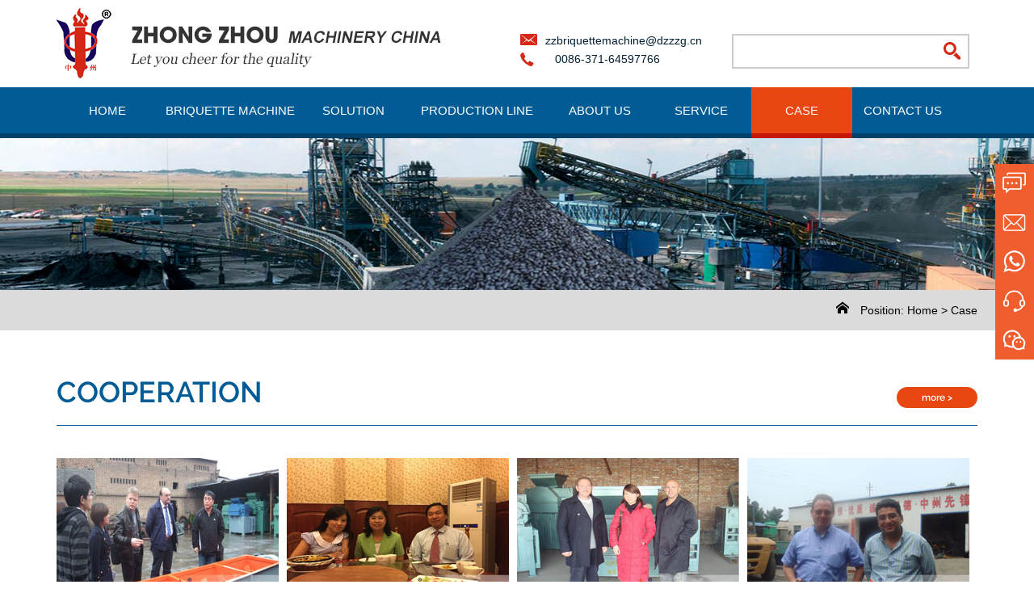

--- FILE ---
content_type: text/html
request_url: https://www.zz-briquette-machine.com/case/
body_size: 6512
content:
<!DOCTYPE html>
<html>
	<head>
		<meta charset="utf-8">
<title>Case-Zhengzhou Zhongzhou Briquette Machinery Plant</title>
<meta name="keywords" content="coal briquette machine,briquette machine" />
<meta name="description" content="coal briquette machine,briquette machine" />
<meta name="copyright" content="Zhengzhou Zhongzhou Briquette Machinery Plant" />
<link rel="shortcut icon" href="/favicon.ico" />
<link href="/d/css/style.css" rel="stylesheet" type="text/css">

<!-- Global site tag (gtag.js) - Google Ads: 734478293 -->
<script async src="https://www.googletagmanager.com/gtag/js?id=AW-734478293"></script>
<script>
  window.dataLayer = window.dataLayer || [];
  function gtag(){dataLayer.push(arguments);}
  gtag('js', new Date());

  gtag('config', 'AW-734478293');
  gtag('config', 'UA-141903120-1');

</script>
		<link rel="stylesheet" href="/d/js/shadowbox-3.0.3/shadowbox.css">
<!-- Google Tag Manager -->
<script>(function(w,d,s,l,i){w[l]=w[l]||[];w[l].push({'gtm.start':
new Date().getTime(),event:'gtm.js'});var f=d.getElementsByTagName(s)[0],
j=d.createElement(s),dl=l!='dataLayer'?'&l='+l:'';j.async=true;j.src=
'https://www.googletagmanager.com/gtm.js?id='+i+dl;f.parentNode.insertBefore(j,f);
})(window,document,'script','dataLayer','GTM-MJV5B3XC');</script>
<!-- End Google Tag Manager -->

<style> 
.nav_ca{border-bottom-width: 6px; border-bottom-style: solid; border-bottom-color: rgb(197, 23, 6); background: rgb(234, 70, 17);}
</style>
	</head>
<body><!-- Google Tag Manager (noscript) -->
<noscript><iframe src="https://www.googletagmanager.com/ns.html?id=GTM-MJV5B3XC"
height="0" width="0" style="display:none;visibility:hidden"></iframe></noscript>
<!-- End Google Tag Manager (noscript) -->
	    <!-- header -->
	    <div class="header">
	    	<div class="in-header wrapper clearfix">
	    		<p class="logo fl">
	    			<a href="/">
	    				<img src="/d/img/logo.png" alt="">
	    			</a>
	    		</p>
	    		<div class="contact fr clearfix">
	    			<ul class="fl in-contact-l">
	    				<li><i class="email fl"></i><a href="mailto:zzbriquettemachine@dzzzg.cn" class="fl">zzbriquettemachine@dzzzg.cn</a></li>
	    				<li><i class="phone fl"></i><a href="javascript:;" class="fl">&nbsp&nbsp&nbsp0086-371-64597766</a></li>
	    			</ul>
	    			<div class="search fr">
						<script src="/d/js/js/search_news1.js"></script>
					</div>
	    		</div>
	    	</div>
	    	<div class="nav">
	    		<ul class="in-nav wrapper clearfix">
	    			<li class="fl main-nav"><a href="/">HOME</a></li>
	    			<li class="fl main-nav max-width nav_br">
						<a href="/briquette-machine/">BRIQUETTE MACHINE</a>
						<ul class="sub-nav">
							<li><a href="/briquette-machine/">Briquette machine</a></li>
							<li><a href="/high-pressure-briquette-machine/">High Pressure Briquette Machine</a></li>
						</ul>
					</li>
	    			<li class="fl main-nav nav_so"><a href="/solution/">SOLUTION</a>
<ul class="sub-nav solution-sub-nav">
							<li><a href="/solution/chrome-ore-briquette-machine.html"><span>--</span>Chrome Ore Briquette Machine</a></li><li><a href="/solution/small-briquette-machine.html"><span>--</span>Small Briquette Machine</a></li><li><a href="/solution/energy-saving-briquette-machine.html"><span>--</span>Energy Saving Briquette Machine</a></li><li><a href="/solution/hydraulic-briquette-machine.html"><span>--</span>Hydraulic Briquette Machine</a></li><li><a href="/solution/coal-briquette-machine.html"><span>--</span>Coal Briquette Machine</a></li><li><a href="/solution/sludge-briquette-machine.html"><span>--</span>Blast Furnace Sludge Briquette Machine</a></li><li><a href="/solution/sludge-briquetting-machine.html"><span>--</span>Sludge Briquette Machine</a></li><li><a href="/solution/semicoke-briquette-machine.html"><span>--</span>Semicoke Briquette Machine</a></li><li><a href="/solution/gypsum-briquette-machine.html"><span>--</span>Phosphogypsum Briquette Machine</a></li><li><a href="/solution/nickel-ore-briquette-machine.html"><span>--</span>Nickel Ore Briquette Machine</a></li><li><a href="/solution/metallurgical-briquette-machine.html"><span>--</span>Metallurgical Briquette Machine</a></li><li><a href="/solution/ferrosilicon-briquette-machine.html"><span>--</span>Ferrosilicon Briquette Machine</a></li><li><a href="/solution/silicomanganese-briquette-machine.html"><span>--</span>Silicomanganese Briquette Machine</a></li><li><a href="/solution/clay-briquette-machine.html"><span>--</span>Clay Briquette Machine</a></li><li><a href="/solution/high-pressure-briquette-machine.html"><span>--</span>High Pressure Briquette Machine</a></li><li><a href="/solution/mineral-powder-briquette-machine.html"><span>--</span>mineral powder briquette machine</a></li><li><a href="/solution/roller-briquette-machine.html"><span>--</span>Roller Briquette Machine</a></li><li><a href="/solution/coal-gangue-briquette-machine.html"><span>--</span>Coal Gangue Briquette Machine</a></li><li><a href="/solution/steel-slag-briquette-machine.html"><span>--</span>Steel Slag Briquette Machine</a></li><li><a href="/solution/cryolite-briquette-machine.html"><span>--</span>Cryolite Briquette Machine</a></li><li><a href="/solution/iron-oxide-briquette-machine.html"><span>--</span>Iron Oxide Briquette Machine</a></li><li><a href="/solution/aluminum-dust-briquette-machine.html"><span>--</span>Aluminum Dust Briquette Machine</a></li><li><a href="/solution/fluorite-briquette-machine.html"><span>--</span>Fluorite Briquette Machine</a></li><li><a href="/solution/bauxite-briquette-machine.html"><span>--</span>Bauxite Briquette Machine</a></li><li><a href="/solution/quicklime-briquette-machine.html"><span>--</span>Calcined Lime Briquette Machine</a></li><li><a href="/solution/magnesium-powder-briquette-machine.html"><span>--</span>Magnesium Powder Briquette Machine</a></li><li><a href="/solution/direct-reduced-iron-briquette-machine.html"><span>--</span>Direct Reduced Iron Briquette Machine</a></li><li><a href="/solution/sponge-iron-briquette-machine.html"><span>--</span>Sponge Iron Briquette Machine</a></li><li><a href="/solution/silicon-carbide-briquette-machine.html"><span>--</span>Silicon Carbide Briquette Machine</a></li><li><a href="/solution/charcoal-briquette-machine.html"><span>--</span>Charcoal Briquette Machine</a></li><li><a href="/solution/carbon-black-briquette-machine-.html"><span>--</span>Carbon Black Briquette Machine</a></li><li><a href="/solution/concentrates-briquette-machine.html"><span>--</span>Iron Concentrates Briquette Machine</a></li><li><a href="/solution/manganese-ore-briquette-machine-.html"><span>--</span>Manganese Ore Briquette Machine</a></li><li><a href="/solution/clean-coal-briquette-machine.html"><span>--</span>Clean Coal Briquette Machine</a></li><li><a href="/solution/converter-dust-briquette-machine.html"><span>--</span>Converter Dust Briquette Machine</a></li><li><a href="/solution/desulfurization-gypsum-briquette-machine.html"><span>--</span>Desulfurization Gypsum Briquette Machine</a></li>						</ul>


</li>
	    			<li class="fl main-nav  max-width nav_pr"><a href="/product-line/">PRODUCTION LINE</a></li>
	    			<li class="fl main-nav nav_ab">
	    				<a href="/about-us/">ABOUT US</a>
	    				<ul class="sub-nav">
							 <li><a href="/about-us/company-profile.html" title="Company Profile">Company Profile</a></li><li><a href="/about-us/our-team.html" title="Our Team">Our Team</a></li>							<li><a href="/company-history/">Company History</a></li>
							<li><a href="/company-capacity/">Company Capacity</a></li>
							<li><a href="/news/">News</a></li>

						</ul>
	    			</li>
	    			<li class="fl main-nav nav_se">
	    				<a href="/service/">SERVICE</a>
	    				<ul class="sub-nav">
							 <li><a href="/service/service-coverage.html" title="Service Coverage">Service Coverage</a></li><li><a href="/service/logistics.html" title="Logistics">Logistics</a></li>							<li><a href="/faq/">Faq</a></li>
							<li><a href="/industry-knowledge/">Industry knowledge</a></li>
						</ul>
	    			</li>
	    			<li class="fl main-nav nav_ca"><a href="/case/">CASE</a></li>
	    			<li class="fl main-nav nav_con">
	    				<a href="/contact-us/">CONTACT US</a>
	    				<ul class="sub-nav">
							 <li><a href="/contact-us/contact-information.html" title="Contact Information">Contact Information</a></li><li><a href="/contact-us/our-location.html" title=" Our Location"> Our Location</a></li><li><a href="/contact-us/to-user.html" title="To User">To User</a></li>						</ul>
	    			</li>
	    		</ul>
	    	</div>
	    </div> 
	    <!-- about-con -->
	    <div class="about-con">
	    	<div class="about-con-ban">
	    		<img src="/d/img/case_project.jpg" alt="">
	    	</div>
	    	<div class="about-con-nav">
	    		<div class="in-about-con-nav wrapper">
	    			<img src="/d/img/home.png" alt="">
	    			Position: <a href="/index.html">Home</a>&nbsp;>&nbsp;<a href="/case/">Case</a>
	    		</div>
				
	    	</div>
	    	<div class="case-project-con wrapper">
	    		
				<div id="case">
					<p class="ttl"><i class="fl"></i>COOPERATION <a href="/case/cooperation/" class="fr">more ></a></p>
					<ul class="clearfix">
					<li class="fl ">
							<img src="/d/pic/cooperation/poland-customer.jpg" alt="Poland customer">
							<p class="tip">Poland customer</p>
							<a rel="shadowbox[Vacation]" href="/d/pic/cooperation/poland-customer1.jpg">
								<div class="cover"></div>
								<img src="/d/img/enlarge.png"  class="enlarge01">
							</a>
						</li><li class="fl ">
							<img src="/d/pic/cooperation/taiwan-customer.jpg" alt="Taiwan customer">
							<p class="tip">Taiwan customer</p>
							<a rel="shadowbox[Vacation]" href="/d/pic/cooperation/taiwan-customer1.jpg">
								<div class="cover"></div>
								<img src="/d/img/enlarge.png"  class="enlarge01">
							</a>
						</li><li class="fl ">
							<img src="/d/pic/cooperation/russian-customers.jpg" alt="Russian customers">
							<p class="tip">Russian customers</p>
							<a rel="shadowbox[Vacation]" href="/d/pic/cooperation/russian-customers1.jpg">
								<div class="cover"></div>
								<img src="/d/img/enlarge.png"  class="enlarge01">
							</a>
						</li><li class="fl ">
							<img src="/d/pic/cooperation/turkey-customer.jpg" alt="Turkey customer">
							<p class="tip">Turkey customer</p>
							<a rel="shadowbox[Vacation]" href="/d/pic/cooperation/turkey-customer1.jpg">
								<div class="cover"></div>
								<img src="/d/img/enlarge.png"  class="enlarge01">
							</a>
						</li><li class="fl ">
							<img src="/d/pic/cooperation/ukraine-customer.jpg" alt="Ukraine customer">
							<p class="tip">Ukraine customer</p>
							<a rel="shadowbox[Vacation]" href="/d/pic/cooperation/ukraine-customer1.jpg">
								<div class="cover"></div>
								<img src="/d/img/enlarge.png"  class="enlarge01">
							</a>
						</li><li class="fl ">
							<img src="/d/pic/cooperation/russian-customer.jpg" alt="Russian customers">
							<p class="tip">Russian customers</p>
							<a rel="shadowbox[Vacation]" href="/d/pic/cooperation/russian-customer1.jpg">
								<div class="cover"></div>
								<img src="/d/img/enlarge.png"  class="enlarge01">
							</a>
						</li><li class="fl ">
							<img src="/d/pic/cooperation/serbia-customer.jpg" alt="Serbia customer">
							<p class="tip">Serbia customer</p>
							<a rel="shadowbox[Vacation]" href="/d/pic/cooperation/serbia-customer1.jpg">
								<div class="cover"></div>
								<img src="/d/img/enlarge.png"  class="enlarge01">
							</a>
						</li><li class="fl ">
							<img src="/d/pic/cooperation/russia-customer.jpg" alt="Russia customer">
							<p class="tip">Russia customer</p>
							<a rel="shadowbox[Vacation]" href="/d/pic/cooperation/russia-customer1.jpg">
								<div class="cover"></div>
								<img src="/d/img/enlarge.png"  class="enlarge01">
							</a>
						</li>	
						
					</ul>
				</div><div id="case">
					<p class="ttl"><i class="fl"></i>DELIVERY RECORD <a href="/case/delivery-record/" class="fr">more ></a></p>
					<ul class="clearfix">
					<li class="fl ">
							<img src="/d/pic/delivery-record/delivery68.jpg" alt="">
							<p class="tip">delivery63</p>
							<a rel="shadowbox[Vacation]" href="/d/pic/delivery-record/delivery68-1.jpg">
								<div class="cover"></div>
								<img src="/d/img/enlarge.png"  class="enlarge01">
							</a>
						</li><li class="fl ">
							<img src="/d/pic/delivery-record/delivery62.jpg" alt="">
							<p class="tip">delivery-62</p>
							<a rel="shadowbox[Vacation]" href="/d/pic/delivery-record/delivery62-1.jpg">
								<div class="cover"></div>
								<img src="/d/img/enlarge.png"  class="enlarge01">
							</a>
						</li><li class="fl ">
							<img src="/d/pic/delivery-record/delivery61.jpg" alt="">
							<p class="tip">delivery61</p>
							<a rel="shadowbox[Vacation]" href="/d/pic/delivery-record/delivery61-1.jpg">
								<div class="cover"></div>
								<img src="/d/img/enlarge.png"  class="enlarge01">
							</a>
						</li><li class="fl ">
							<img src="/d/pic/delivery-record/delivery60.jpg" alt="">
							<p class="tip">delivery-60</p>
							<a rel="shadowbox[Vacation]" href="/d/pic/delivery-record/delivery60-1.jpg">
								<div class="cover"></div>
								<img src="/d/img/enlarge.png"  class="enlarge01">
							</a>
						</li><li class="fl ">
							<img src="/d/pic/delivery-record/delivery-1.jpg" alt="delivery-1">
							<p class="tip">delivery-1</p>
							<a rel="shadowbox[Vacation]" href="/d/pic/delivery-record/delivery-1(1).jpg">
								<div class="cover"></div>
								<img src="/d/img/enlarge.png"  class="enlarge01">
							</a>
						</li><li class="fl ">
							<img src="/d/pic/delivery-record/delivery-2.jpg" alt="delivery-2">
							<p class="tip">delivery-2</p>
							<a rel="shadowbox[Vacation]" href="/d/pic/delivery-record/delivery-2(1).jpg">
								<div class="cover"></div>
								<img src="/d/img/enlarge.png"  class="enlarge01">
							</a>
						</li><li class="fl ">
							<img src="/d/pic/delivery-record/delivery3(1).jpg" alt="delivery-3">
							<p class="tip">delivery-3</p>
							<a rel="shadowbox[Vacation]" href="/d/pic/delivery-record/delivery3.jpg">
								<div class="cover"></div>
								<img src="/d/img/enlarge.png"  class="enlarge01">
							</a>
						</li><li class="fl ">
							<img src="/d/pic/delivery-record/delivery4.jpg" alt="delivery-4">
							<p class="tip">delivery-4</p>
							<a rel="shadowbox[Vacation]" href="/d/pic/delivery-record/delivery4(1).jpg">
								<div class="cover"></div>
								<img src="/d/img/enlarge.png"  class="enlarge01">
							</a>
						</li>	
						
					</ul>
				</div>
			<div class="case-project-con1 wrapper">
		    		<div id="case1">
						<p class="ttl  wow fadeInUp"><i class="fl"></i>PROJECT CASE<a href="/case/project-case/" class="fr">more ></a></p>
						<ul class="clearfix">
							<li class="fl">
								<a href="/case/project-case/briquettes-production-plant.html" title="15 ton Coal Briquettes Production Plant in Congo">
									<img src="/d/pic/project-case/case1_1.png" alt="briquette machine production 1">
									<div class="txt">
										<p class="txt-ttl">15 ton Coal Briquettes Production Plant in Congo</p>
										<p class="txt-con">In March, 2016, our coal briquettes production plant was exported to Congo. This briquette plant includes coal briquette machine, crusher, double shaft mixer and binder mixer.</p> <br><br>
										<i>VIEW MORE ></i>
									</div>
								</a>
							</li><li class="fl">
								<a href="/case/project-case/rotary-dryer.html" title="One set rotary dryer shipped to Vietnam">
									<img src="/d/pic/project-case/case2_2.png" alt="briquette machine production">
									<div class="txt">
										<p class="txt-ttl">One set rotary dryer shipped to Vietnam</p>
										<p class="txt-con">Rotary dryer is mainly applied to drying river sand, dry-mixed mortar, yellow sand, cement clinker, clay, coal gangue, mixtures, coal ash, gypsum, iron powder and other raw materials, widely used in building materials, chemical industry, casting industry and other industries. </p> <br><br>
										<i>VIEW MORE ></i>
									</div>
								</a>
							</li><li class="fl">
								<a href="/case/project-case/coal-briquette-machine.html" title="One set coal briquette machine shiped to Lagos">
									<img src="/d/pic/project-case/case3_3.png" alt="briquette machine production">
									<div class="txt">
										<p class="txt-ttl">One set coal briquette machine shiped to Lagos</p>
										<p class="txt-con">Coal briquette machine can press coal powder, coke powder, coal gangue, and fly ash into ball shape. It not only reduces energy consumption, but also promotes the sustainable development strategy.</p> <br><br>
										<i>VIEW MORE ></i>
									</div>
								</a>
							</li><li class="fl">
								<a href="/case/project-case/briquette-machine-production.html" title="The production field in Indonesia north">
									<img src="/d/pic/project-case/case4_4.png" alt="briquette machine production">
									<div class="txt">
										<p class="txt-ttl">The production field in Indonesia north</p>
										<p class="txt-con">Coal is the applicable and energy,so if waste the coal,it will be wasteful.So some people think that we can press coal into briquettes to storage for storage,thus coal is made full use and save energy,improve efficiency.Atthe same time,we need one machine to press coal into balls.Henan Kefan is the professional coal briquette machine supplier in China,we can supply other briquette makers,such as charcoal powder briquetting machine,etc.We can supply best products and best service,and customers who have brought our products all over the world give our products high praise.</p> <br><br>
										<i>VIEW MORE ></i>
									</div>
								</a>
							</li>	
						</ul>
					</div>
								
				</div>
				<div class="case-project-con-bottom clearfix">
											<div class="inquiry-l fl ">
							<div class="inquiry-ttl clearfix  ">
								<p class="fl">Inquiry</p>*Describe your buying requirements in detail
							</div>
							<p class="tips   ">Please enter your demand such as Raw material type, Capacity, Feeding material size, briquettes' size and shape. Any other requirements and questions about the machines, you can also contact online or leave a message, we will offer you a perfect proposal!</p>
							<form method="post" action="/e/enews/index.php" name="formpage" onsubmit="return(CheckInputpage(formpage))" class="clearfix">
								<div class="fl">
									<ul id="1">
										<li class="clearfix  " data--delay=".0s">
											<p class="fl">Name:</p>
											<input type="text" class="fl" name="name">
										</li>
										<li class="clearfix  " data--delay=".1s">
											<p class="fl">Phone number:</p>
											<input type="text" name="tel" class="fl">
										</li>
										<li class="clearfix  " data--delay=".2s">
											<p class="fl"><i style="font-size: 18px; font-weight: bold;color: #e5472e;">*</i>Email:</p>
											<input type="text" class="fl" name="email">
										</li>
										<li class="clearfix  " data--delay=".3s">
											<p class="fl">Country:</p>
											<input type="text" class="fl" name="country">
										</li>
									</ul>
								</div>
								<div class="txt-block fr  ">
									<p class="fl"><i style="font-size: 18px; font-weight: bold;color: #e5472e;">*</i>Message:</p>
									<textarea name="title" id="" cols="40" rows="10" name="title"></textarea>
								</div>
								<p class="fr  " data--delay=".3s">Your contact information will be kept confidential.</p>
								<input type="submit" value="SEND NOW" method="post" class="btn fr">
								<input name='enews' type='hidden' value='AddFeedback'>
          <input name="fromurl" value="" type="hidden"  />
        <input name="bid" value="1" type="hidden" /> 
							</form>
							<script type="text/javascript" language="javascript">
function is_email(str) {
    if ((str.indexOf("@") == -1) || (str.indexOf(".") == -1)) {
        return false;
    }
    return true;
}
function CheckInputpage(form) {
	
	form.fromurl.value=window.location.href;

 
    if (!is_email(form.email.value)){
        alert("Please specify a valid email address.");
        form.email.focus();
        return false;
    }


 if (form.title.value == '') {
        alert("Please enter your messages.");
        form.title.focus();
        return false;
    }


	



   
    return true;
}</script>
						</div>
						
					
					
					
					<div class="case-solution fr">
						<p class="ttl">SOLUTION</p>
						<p class="con">We can wholeheartedly provide the comprehensive for our clients.</p>
						<div class="project-solution-banner-box">
	    					<ul class="project-solution-banner clearfix">
		    					<li class="fl">
		    						<a href="/solution/chrome-ore-briquette-machine.html" title="Chrome Ore Briquette Machine">
		    							<img src="/d/pic/dscf0441(1).jpg" alt="chrome ore briquette machine">
<p>Chrome Ore Briquette Machine</p>
		    						</a>
		    					</li><li class="fl">
		    						<a href="/solution/small-briquette-machine.html" title="Small Briquette Machine">
		    							<img src="/d/pic/briquette-machine3317(1).jpg" alt="small briquette machine">
<p>Small Briquette Machine</p>
		    						</a>
		    					</li><li class="fl">
		    						<a href="/solution/energy-saving-briquette-machine.html" title="Energy Saving Briquette Machine">
		    							<img src="/d/pic/dscf0519(1).jpg" alt="energy saving briquette machine">
<p>Energy Saving Briquette Machine</p>
		    						</a>
		    					</li><li class="fl">
		    						<a href="/solution/hydraulic-briquette-machine.html" title="Hydraulic Briquette Machine">
		    							<img src="/d/pic/20150902_164450(1).jpg" alt="hydraulic briquette machine">
<p>Hydraulic Briquette Machine</p>
		    						</a>
		    					</li>		    				</ul>
		    				<ul class="project-solution-point clearfix"></ul>
		    				
	    				</div>
					</div>
				
				
				</div>
	    	</div>
	    	
		
</div>
	   
        <!-- footer -->
        <div class="footer">
            <div class="footer-con wrapper">
                <div class="list1 fl  ">
                    <p class="footer-ttl">GO TO</p>
                    <p class="footer-list1-con"><a href="/about-us/company-profile.html">Company History</a></p>
                    <p class="footer-list1-con"><a href="/briquette-machine/">Briquette Machine</a></p>
                    <p class="footer-list1-con"><a href="/solution/">Solution</a></p>
                    <p class="footer-list1-con"><a href="/product-line/">Production Line</a></p>
                    <p class="footer-list1-con"><a href="/case/">Case</a></p>
                </div>
                <div class="list2 fl  " >
                    <p class="footer-ttl">CONTACT US</p>
                    <p class="footer-list2-con">
                        <a href="javascript:;">
                            <i class="li-icon num01"></i>
                            <span>Add:&nbsp&nbsp&nbspMid-Heluo Road, Gongyi, Henan Province, China.   </span>
                        </a>
                    </p>
                    <p class="footer-list2-con">
                        <a href="javascript:;">
                            <i class="li-icon num02"></i>
                            <span>Tel:&nbsp&nbsp&nbsp0086-371-64597766</span>
                        </a>
                    </p>
                    <p class="footer-list2-con">
                        <a href="javascript:;">
                            <i class="li-icon num03"></i>
                            <span>Fax:&nbsp&nbsp&nbsp0086-371-64397666</span>
                        </a>
                    </p>
                    <p class="footer-list2-con">
                        <a href="javascript:;">
                            <i class="li-icon num04"></i>
                            <span>Mobil:0086-13783550028</span>
                        </a>
                    </p>
                    <p class="footer-list2-con">
                        <a href="mailto:zzbriquettemachine@dzzzg.cn">
                            <i class="li-icon num05"></i>
                            <span>E-mail:zzbriquettemachine@dzzzg.cn</span>
                        </a>
                    </p>
                </div>
                <div class="list3 fl  ">
                    <p class="footer-ttl">ZHONGZHOU MACHINERY</p>
                    <p class="list3-txt">We are determined to provide consumers with quality service, efficient online consultation, our company has a full range of highly qualified technical personnel, professional full range to meet customer needs, and strive to make customers buy peace of mind, ease to use. And strive to make customer buy at ease,with the rest assured.</p>
                    <p class="list3-share">
                        <a href="#" class="s01 fl"></a>
                        <a href="#" class="s02 fl"></a>
                        <a href="#" class="s03 fl"></a>
                        <a href="#" class="s04 fl"></a>
                        <a href="#" class="s05 fl"></a>
                    </p>
                </div>
            </div>
            <div class="footer-bottom "><p class=" ">Zhengzhou Zhongzhou Briquette Machinery Plant Copyright 2016 Site Indext Product Indext</p><div style="margin-left:970px;margin-top:-35px;"><script type="text/javascript">var cnzz_protocol = (("https:" == document.location.protocol) ? " https://" : " http://");document.write(unescape("%3Cspan id='cnzz_stat_icon_1260868557'%3E%3C/span%3E%3Cscript src='" + cnzz_protocol + "s95.cnzz.com/z_stat.php%3Fid%3D1260868557%26show%3Dpic' type='text/javascript'%3E%3C/script%3E"));</script></div>
            </div>
        </div>
               


<!-- float_fixed -->
<div class="float_fixed ">
    <div class="float_fixed_list">
        <a class="item " href="/contact-us/#inquery" target="_blank">
            <div class=" iconfont ">
                 <img src="/d/img/float_01.png" alt="">
           </div>
        </a>
        <a class="item " href="mailto:zzbriquettemachine@dzzzg.cn">
            <div class=" iconfont ">
                   <img src="/d/img/float_02.png" alt=""> 
            </div>
        </a>
        <a class="item " href="https://api.whatsapp.com/send?phone=8618539955836">
            <div class=" iconfont ">
                   <img src="/d/img/float_03.png" alt="">
            </div>
            <div class="item_con">
                <div class="con">
                    <div class="tt">
                          whatsapp：8618539955836                   </div>
                </div>
            </div>
        </a>
        <a class="item " onclick="jivo_api.open();" style="cursor:pointer;">
            <div class=" iconfont ">
                 <img src="/d/img/float_04.png" alt="">
            </div>
        </a>

        <a class="item " >
            <div class=" iconfont ">
                 <img src="/d/img/float_05.png" alt="">
            </div>
             <div class="item_con">
                <div class="con">
                    <div class="tt">
                         <img src="/d/img/fioat_weixin.jpg" alt="">
                     </div>
                </div>
            </div>
        </a>


    </div>
    
</div>
                





        <div class="main-top">
            <img src="/d/img/top.png" alt="">
        </div>  
 
	</body>
</html>
<script src="/d/js/jquery-1.7.2.min.js"></script>
<script src="/d/js/jquery.superslide.2.1.1.js"></script>
<script src="/d/js/wow.min.js"></script>
<script src="/d/js/shadowbox-3.0.3/shadowbox.js"></script>

--- FILE ---
content_type: text/css
request_url: https://www.zz-briquette-machine.com/d/css/style.css
body_size: 16012
content:
@charset "UTF-8";
/**
 * 
 * @authors Your Name (you@example.org)
 * @date    2016-09-28 09:52:13
 * @version $Id$
 */
/*reset*/
body,div,ul,ol,li,dl, dt, dd,p,h1,h2,h3,h4,h5,h6,form,fieldset,table,th,td,img,select,input,textarea{margin:0;padding:0;} 
ol,ul,li{list-style:none;} 
fieldset,img{border:0;}
img{display:block;}
label,button{cursor:pointer;}
select,input,textarea,button{outline:none;font-family:Arial;cursor:pointer;} 
textarea{resize:none;overflow:hidden;}
h1,h2,h3,h4,h5,h6{font-size:14px; font-weight:normal;}
table,table td{border-collapse:collapse; border-spacing:0;}  
body{background:#fff;color:#444;font-size:14px;font-family:Arial;} 
a{text-decoration:none;color:#444;display: block;} 
em,i{font-style:normal;}
.omg{overflow: hidden; text-overflow: ellipsis; white-space:nowrap;}
/* @media(min-width:1020px){body{overflow-x:hidden;}} */
.enlarge{transform: scale(1.2);transition: .5s;}
.narrow{transform: scale(1);transition: .5s;}
/* comment */
.clearfix:after{content:"\200B";display:block;height:0;clear:both;} 
.clearfix{*zoom:1;}/*IE7/6*/
.fl{float:left;}
.fr{float:right;}
.wrapper{width:1140px;margin:0 auto;}
.header,.content,.footer,.sub_content,.banner,.sub_banner{min-width:1150px;}
/* 广告advent */
.advent{position: relative;}
.advent img{width: 100%;background-size: cover;}
.advent .close{width:20px;height: 27px;background: url('../img/close.png') 0 0 no-repeat;background-size: 100%;position: absolute;    top: 35px;
    right: 65px;transform:rotate(45deg);-ms-transform:rotate(45deg); -moz-transform:rotate(45deg);-webkit-transform:rotate(45deg);-o-transform:rotate(45deg);cursor:pointer;animation: beat 1s infinite linear;}
@font-face {
    font-family:'Helvetica-Roman-SemiB';
    src: url('../fonts/Helvetica-Roman-SemiB.eot');
    src: url('../fonts/Helvetica-Roman-SemiB.eot') format('embedded-opentype'),
         url('../fonts/Helvetica-Roman-SemiB.woff2') format('woff2'),
         url('../fonts/Helvetica-Roman-SemiB.woff') format('woff'),
         url('../fonts/Helvetica-Roman-SemiB.ttf') format('truetype'),
         url('../fonts/Helvetica-Roman-SemiB.svg') format('svg');
    font-weight: normal;
	font-style: normal;
}
@font-face {
    font-family:'Raleway-SemiBold';
    src: url('../fonts/Raleway-SemiBold.eot');
    src: url('../fonts/Raleway-SemiBold.eot') format('embedded-opentype'),
         url('../fonts/Raleway-SemiBold.woff') format('woff'),
         url('../fonts/Raleway-SemiBold.ttf') format('truetype'),
         url('../fonts/Raleway-SemiBold.svg') format('svg');
    font-weight: normal;
    font-style: normal;
}
@font-face {
    font-family:'Raleway-Medium';
    src: url('../fonts/Raleway-Medium.eot');
    src: url('../fonts/Raleway-Medium.eot') format('embedded-opentype'),
         url('../fonts/Raleway-Medium.woff') format('woff'),
         url('../fonts/Raleway-Medium.ttf') format('truetype'),
         url('../fonts/Raleway-Medium.svg') format('svg');
    font-weight: normal;
    font-style: normal;
}
/* header */
.header{background-color: #fff;}
.in-header{padding:10px 0;}
.contact{width: 566px;height: 45px;margin-top:32px;}
.in-contact-l{width: 230px;height: 100%;}
.in-contact-l>li{height: 50%;}
.in-contact-l>li a{height:100%;width: 178px;margin-left: 10px;color:#011e31;}
.in-contact-l>li:hover a{text-decoration: underline;}
.in-contact-l>li i{display: inline-block;width: 21px;height: 17px;}
.in-contact-l>li .email{background: url('../img/result.png') 0 -358px no-repeat;}
.in-contact-l>li .phone{background: url('../img/result.png') 0 -414px no-repeat;}
.search{width:290px;height:39px;border:solid 2px #ccc;margin:0 10px;}
#s_field{width:245px;height:39px;line-height:39px;padding:0 5px;background:none;border:none;}
#s_button{width:30px;height:22px;margin-top:8px;background:url('../img/result.png') no-repeat 0 -382px;border:none;cursor:pointer;}
.nav{width:100%;height:57px;background:#015c96;border-bottom:6px solid #00416b;z-index: 100;}
.in-nav .max-width{width: 180px;}
.fixed{position:fixed;top:0;left:50%;z-index: 100;}
.absolute{position: absolute;top:625px;left:50%;margin-left: -570px;}
.in-nav li{width: 125px;height: 100%;line-height: 57px;text-align: center;position: relative;font-size: 15px;}
.in-nav li a{color:#fff;}
.sub-nav{position: absolute;top:63px;left: 0;background: #f05e2f;display: none;z-index: 100;}
.sub-nav li{width: 273px;height: 46px;border-bottom: 1px solid #f89677;text-align: left;padding-left: 20px;line-height: 46px;}
.sub-nav li a{transition: 1s;}
.sub-nav:last-child{border-bottom: 0;}
.solution-sub-nav{width:1040px;left:-305px;padding:20px 50px;}
.solution-sub-nav li{width: 310px;border:0;font-size: 14px;float: left;border-right:1px solid #fff;}
.solution-sub-nav li span{margin-right: 10px;}
.main-nav:hover{
    background: #ea4611;
    border-bottom: 6px solid #c51706;
}

/* footer */
.footer{height:375px;background: #015d98;}
.footer-con{height:265px;padding-top: 55px;}
.footer-con .list1,.footer-con .list2,.footer-con .list3{height:100%;}
.footer-con .list1{width:220px;margin-right: 30px;}
.footer-con .list2{width: 415px;margin-right: 40px;}
.footer-con .list3{width: 422px;}
.footer-ttl{color:#fff;font-size: 24px;margin-bottom: 30px;}
.footer-list1-con{font-size: 15px;margin-bottom: 15px;position: relative;}
.footer-list1-con a,.footer-list2-con a,.list3-txt{color:#d9edfa;transition: 1s;display: inline-block;}
.footer-list1-con i{color:#bcd5e9;font-size: 2px;display: none;position: absolute;left: 0;top:0;}
.footer .footer-list2-con{margin-bottom: 8px;}
.li-icon{display: inline-block;width: 24px;height: 20px;padding:2px;vertical-align: middle;}
.num01{background: url('../img/result.png') 0 -551px no-repeat;}
.num02{background: url('../img/result.png') 0 -584px no-repeat;}
.num03{background: url('../img/result.png') 0 -611px no-repeat;}
.num04{background: url('../img/result.png') 0 -640px no-repeat;}
.num05{background: url('../img/result.png') 0 -674px no-repeat;}
.footer-bottom{height:55px;background:#004981;color:#fff;font-size: 12px;text-align: center; line-height: 55px;color:#bcd5e9;}
.list3-txt{line-height: 24px;}
.list3-share{margin-top: 5px;}
.list3-share>a{display: block;width: 26px;height: 26px;margin-right: 10px;}
.list3-share .s01{background: url('../img/index1_41.png') no-repeat;}
.list3-share .s02{background: url('../img/index1_44.png') no-repeat;}
.list3-share .s03{background: url('../img/index1_47.png') no-repeat;}
.list3-share .s04{background: url('../img/index1_49.png') no-repeat;}
.list3-share .s05{background: url('../img/index1_51.png') no-repeat;}
.footer a:hover{text-decoration: underline;}
.footer-list2-con:hover i{animation:shake01 2s infinite linear; }

/* top */
.main-top{width: 50px;height: 50px;background: #f05e2f;position: fixed;cursor:pointer;display: none;bottom:30%;right:0px;}

/* 首页index */
/* contain */
.banner-box{width: 100%;overflow: hidden;position: relative;width: 100%;height:691px;}
.main-big-banner li{float:left;width:100%;}
.main-big-banner img{height:691px;width:1920px;position: relative;left: 50%;margin-left:-960px;}
.banner-box .point{position: absolute;bottom:10px;left:50%;}
.banner-box .point li{width: 7px;height: 7px;font-size:0;border-radius: 50%;background: #fff;margin-right: 10px;float: left;cursor: pointer;}
.banner-box .point .on{background: #ea4611;}
.banner{height: 708px;background:url('../img/bg.png') 0 0 no-repeat;}
.in-banner{height:658px;padding-top: 50px;position: relative;}
.in-banner ul li a>img{margin-top: -15px;}
.banner-top,.solution-top{height: 84px;margin-bottom:5px;text-align: center;font-family: 'Arial';}
.banner-top>h1,.solution-top>h1,.service-ttl>h1{font-size: 36px;line-height: 46px;font-family:Raleway-SemiBold; }
.banner-top>h1 i,.solution-top>h1 i,.service-ttl>h1 i{color:#ff0000;margin:0 10px;font-size: 46px;}
.banner-top>h3,.solution-top>h3{color:#666;letter-spacing: 1px;margin-top: 12px;text-transform: uppercase;}
.slide{position:relative;width:990px;height: 451px;margin: 65px 0 0 80px;cursor: pointer;}
.slide li{height:100%;}
.slide li:first-child{display:block;}
.txt{width: 435px;height: 100%;}
.txt>p{line-height: 24px;}
.txt>p:first-child{font-size: 24px;margin-bottom: 30px;}
.slide li:hover p:first-child{color:#0072bc;}
.txt>p:last-child{color:#444;text-align: justify;}
.txt>div img{width: 170px;height: 170px;border-radius: 50%;margin:15px 0 0 15px;}
.in-banner .btnl,.in-banner .btnr{display: block;width: 36px;height: 36px;cursor:pointer;position: absolute;left:0;top:50%;margin-top: -18px;}
.in-banner .btnl{background: url('../img/result.png') 0 -441px;}
.in-banner .btnr{background: url('../img/result.png') 0 -487px;left:auto;right:0;}
.in-banner ul li a .txt .con{height: 144px;overflow:hidden;}
.solution{height:730px;background:#015d98;}
.in-solution{height:625px;padding-top: 50px;}
.solution-top>h1,.solution-top>h3{color:#fff;}
.sol-detail{height:480px;margin-right: -10px;    margin-top: 25px;}
.sol-detail>li{width:280px;height:480px;margin-right: 7px;}
.detail-pic{height: 280px;overflow: hidden;}
.detail-pic>a{display: block;}
.detail-pic .top{width: 126px;height: 126px;border-radius: 50%;overflow: hidden;margin-left: 76px;position: relative;border:3px solid #fff;}
.detail-pic .bottom{width: 278px;height: 185px;overflow:hidden;margin-top: -45px;}
.detail-txt{height:170px;font-family: 'Arial';line-height: 22px;}
.detail-txt-ttl{font-size: 16px;color:#fff;margin:30px 0 12px 0;height: 44px;}
.detail-txt-con{color:#97cbed;height: 88px;overflow:hidden;}
.in-solution .more{width: 295px;height: 45px;overflow:hidden;background:#ea4611;font-size:15px;border-radius: 20px;margin: 0 auto;text-align: center;line-height: 45px;}
.in-solution .more a{color:#fff;transition: 1s;}
.in-solution .more:hover a{background: #ff9600;}
.sol-detail:hover .top{transition:All 1s ease-in-out;-webkit-transition:All 1s ease-in-out;-moz-transition:All 1s ease-in-out;-o-transition:All 1s ease-in-out;}
.sol-detail li:hover .top{opacity: 0;}
.service{height: 980px;position: relative;}
.service-top{height:530px;background:url('../img/bg1.png') center center no-repeat;}
.in-service-top{height:360px;padding:85px 0;}
.in-service-top .service-ttl{color:#444;}
.service-ttl{height:50px;}
.service-ttl h3{width:780px;line-height: 22px;margin-left: 10px;font-size: 16px;}
.service-detail{height:258px;margin-top: 45px;margin-right: -36px;}
.service-detail li{width: 180px;height: 180px;margin-right: 36px;padding:39px;}
.service-detail li a{width: 120px;height:120px;padding:30px;transition:.5s;border:2px solid #333;text-align:center;transform:rotate(45deg);-ms-transform:rotate(45deg); -moz-transform:rotate(45deg);-webkit-transform:rotate(45deg);-o-transform:rotate(45deg);}
.service-detail li a .son{height:100%;text-align:center;transform:rotate(-45deg);-ms-transform:rotate(-45deg); -moz-transform:rotate(-45deg);-webkit-transform:rotate(-45deg);-o-transform:rotate(-45deg);}
.service-detail li a .son p{font-size: 18px;color:#444;margin-bottom: 20px;}
.service-detail li a .son-pic{margin:0 0 20px 35px;}
.service-detail li a .son-down{margin-left: 49px;}
.service-detail li a:hover{border-color:#ea4611;box-shadow:0 0 10px #ea4611;-moz-box-shadow:0 0 10px #ea4611;-webkit-box-shadow:0 0 10px #ea4611;-ms-box-shadow:0 0 10px #ea4611;-o-box-shadow:0 0 10px #ea4611;}
.service-banner-box{width: 100%;height: 453px;background: #015d98;}
.service-banner-box .service-banner{height: 453px;}
.service-banner-box .service-banner li{position: relative;height: 453px;}
.service-banner .service-banner-l img{width: 963px;height: 453px;position: absolute;right:570px;top:0;}
.in-service-banner{position: relative;}
.service-banner-r{background:#015d98;height: 453px;}
.in-service-banner-r{padding:25px 0 0 60px;margin-left: 570px;}
.in-service-banner-r .txt-ttl{font-size: 36px;color:#fff;}
.in-service-banner-r .txt-con{margin-top:40px;color:#d9edfa;line-height: 22px;width:510px;min-height: 265px;}
.in-service-banner-r .line{width: 89px;border-bottom:1px solid #fff;margin-top:20px;position: absolute;}
.in-service-banner-r i{display: block;width: 160px;height: 35px;line-height: 35px;background: #ea4611;border-radius: 20px;margin-top: 20px;text-align: center;color:#fff;transition: .5s;}
.in-service-banner-r i:hover{background:  #ff9600;}
.service .btnl01,.service .btnr01{display: block;width: 36px;height: 36px;position: absolute;bottom: 20px;cursor:pointer;}
.service .btnl01{background: url('../img/lt.png') 0 0 no-repeat;right:45px;}
.service .btnr01{background: url('../img/rt.png') 0 0 no-repeat;right:0px;}
.news{height:535px;background:#ebebeb;}
.in-news{height:445px;padding-top: 90px;background:url('../img/letter.png') 0 101px no-repeat;}
.news .in-news-letter{width: 320px;height: 285px;margin: 40px 110px 0 235px;}
.letter-ttl{font-size: 24px;margin-bottom: 20px;}
.in-news-letter .line{width: 89px;border-bottom:1px solid #333;position: absolute;}
.in-news-letter .letter-txt{margin-top: 40px;line-height: 22px;}
.letter-more a{color:#ea4611;font-size: 12px;margin-top: 10px;}
.letter-more:hover a{animation:move 2s infinite linear;}
.news-list{width: 420px;height: 360px;}
.news-list .news-list-ttl{font-size: 36px;font-family: Raleway-Medium;}
.news-list-detail{padding:40px 0;}
.news-list-detail li{margin-bottom: 40px;}
.news-list-detail .date{width: 65px;height: 70px;border:3px solid #015d98;margin-right:25px;text-align: center;font-size: 18px; color:#015d98;padding-top:15px;}
.news-ttl{width:320px;font-size: 18px;margin-bottom: 15px;line-height: 20px;}
.news-con{width:320px;height: 60px;line-height: 20px;font-size: 12px;color: #666;overflow: hidden;}
.news-list-detail .date{transition: .5s;}
.news-list-detail a:hover .news-ttl{color:#015d98;transition: 1s;}
.in-news-letter:hover .letter-ttl{color:#015d98;}
/* briquette */
.br-contain{position: relative;}
.contain-main-pic{width: 100%;height: 647px;position: relative;overflow: hidden;}
.contain-main-pic img{position: absolute;width: 1920px;height: 647px;left:50%;margin-left: -960px;}
.br-nav{width: 1020px;height: 42px;border-radius: 20px;background: #ea4611;padding:0 60px;}
.br-nav li{width: 170px;height: 42px;text-align: center;line-height: 42px;}
.br-nav li a{color:#fff;font-weight: bold;}
.br-nav li:hover{background: #bf3001;}
.in-br-design{height: 500px;padding-top: 40px;}
.in-br-design-txt-ttl{font-size: 48px;color:#444;font-weight: bold;}
.in-br-design-txt{margin-top: 45px;width: 500px;}
.in-br-design-txt span{width: 89px;border-bottom: 1px solid #444;margin-top: 20px;position: absolute;}
.in-br-design-txt-con{margin-top: 50px;line-height: 22px;}
#br-product{height: 595px;background:#015c96;}
.in-br-product{height:535px ;padding-top: 60px;position: relative;}
.in-br-product-ttl,.in-br-feature-ttl,.in-br-application-ttl,.in-br-parameter-ttl,.in-br-solution-ttl,.in-br-contact-ttl{font-size: 48px;color:#fff;font-weight: bold;text-align: center;}
.in-br-product span,.in-br-feature span,.in-br-application span,.in-br-parameter span,.in-br-solution-top span,.in-br-contact span{width: 150px;border-bottom:1px solid #fff;position: absolute;left: 50%;margin-left: -75px;top:125px;}
.in-br-product-con{margin-top: 50px;}
.br-banner-l{width: 590px;margin-top: 20px;}
.br-banner01 li .fl{width: 590px;margin-top: 50px;}
.br-banner01-ttl{font-size: 30px;font-weight: bold;color:#fff;}
.br-banner01-con{margin-top: 20px;color:#fff;line-height: 22px;}
.br-banner01{height: 420px;overflow: hidden;padding-top: 40px;}
.br-banner01 .bd ul{margin-top: 23px;}
.in-br-product .hd{position: absolute;right:25px;top:310px;}
.in-br-product .hd li{width: 7px;height: 7px;font-size:0;border-radius: 50%;background: #fff;margin-bottom: 10px;}
.in-br-product .hd li.on{background: #ea4611;}
.br-structure{height:1980px;padding-top: 50px;}
.in-br-structure-ttl{font-size: 30px;font-weight:bold;color:#015c96;text-align: center;}
.in-br-structure>img{margin:50px 0 20px 0;}
.common-block{background:#d3eeff;padding:20px 0 0 30px;margin-bottom: 15px;}
.components{height: 265px;}
.components>.fr{width: 810px;margin-top: 40px;}
.comment-ttl{font-size: 18px;color:#ff3e00;font-weight: bold;margin-bottom: 30px;}
.comment-con{line-height: 22px;}
.main-parts{height:440px;}
.main-parts>.fl{width: 750px;}
.main-parts .comment-ttl{margin-bottom: 15px;}
.main-parts .comment-con{margin-bottom: -30px;}
.main-parts .comment-con p{margin-bottom: 30px;}
.main-parts .comment-con p i:before{ position:relative;top:8px;float:left;content:"";display: inline-block;width: 6px;height: 6px;background: #015c96;border-radius: 50%;}
.main-parts>.fr{margin-right: 55px;}
.last{width: 815px;margin-left:40px;}
.last p{margin-bottom:30px;}
.structure-bottom{height: 230px;margin-top: 45px;}
.structure-bottom p{font-size: 24px;font-weight:bold;color:#015c96;text-align:Justify;text-justify:inter-ideograph;margin-bottom: 20px;}
.structure-bottom ul{margin-right: -12px;}
.structure-bottom ul li img{width: 180px;height: 151px;border-radius: 10px;overflow: hidden;margin-right: 12px;transition:.5s;}
.structure-bottom ul li:hover img{transform: scale(1.1);}
.structure-btn{width: 390px;height: 58px;border-radius: 50px;transition:.5s;background: #ea4611;margin:35px auto;padding:0 50px;text-align: center;overflow: hidden;}
.structure-btn a{color:#fff;font-size: 22px;line-height: 58px;display:inline-block;    transition: 1s;}
.structure-btn>div{display:inline-block;width: 0;height: 0;border: 9px solid transparent;border-left:9px solid #fff;margin-left: 20px;}
.structure-btn:hover{background: #ff9600;}
#br-feature{background: #015c96;position: relative;padding-top: 50px; }
#br-feature ul,#pro-adv ul{margin:50px -50px 0 0;overflow: hidden;}
#br-feature ul li,#pro-adv ul li{width: 241px;height:445px;margin:0 50px 50px 0;overflow:hidden;}
#br-feature ul li a{color:#fff;}
#br-feature ul li .feature-pic{width: 241px;height: 150px;overflow:hidden;}
#br-feature ul li img{transition:1s;}
#br-feature ul li:hover img{transform: scale(1.2);}
.feature-list-ttl{height: 60px;font-size: 24px;margin-bottom: 15px;}
.feature-list-con{line-height: 22px;margin-top: 17px;height: 220px;font-size:12px;overflow: hidden;}
#br-application{height: 1200px;margin-top: 70px;position: relative;}
.in-br-application-ttl{color:#444;}
.in-br-application span{border-color: #444;top:70px;}
.in-br-application-con{margin-top: 50px;}
.in-br-application-con p{line-height: 22px;}
.in-br-application-con .dl01 dt{color:#ea4611;font-weight: bold;margin:30px 0 20px 0;}
.in-br-application-con .dl01 dd i{display: inline-block;transition: .5s;}
.in-br-application-con .dl01 dd img{display:inline-block;vertical-align: middle;margin-right: 10px;}
.in-br-application-con .dl01 dd p{width:1110px;line-height: 24px;transition:.5s;}
.in-br-application-con .dl01 dd:hover i{transform: scale(1.3); }
.in-br-application-con .dl01 dd:hover p{color:#ea4611;}
.in-br-application-con ul{padding:20px 110px;}
.in-br-application-con li{width: 305px;height: 305px;border-radius: 50%;overflow: hidden;}
.in-br-application-con li img{width: 305px;height: 305px;}
.in-br-application-con .dl02 dt{height: 90px;background: url('../img/application04.png') 0 0 no-repeat;font-size: 24px;color:#fff;line-height: 90px;padding-left:60px;margin-bottom: 20px;}
.in-br-application-con .dl02 dd{height:26px;padding:0 8px;background: #d0e5f8;margin:0 9px 7px 0;color:#444;line-height: 26px;transition:.5s;}
.in-br-application-con .dl02 dd a:hover{color:#fff;}
.in-br-application-con .dl02 dd:hover {background: #ea4611;}
#br-parameter{height:985px;background:#015c96;position: relative;padding-top:60px;}
.data-ttl{margin-top: 50px;text-align: right;color: #9fd5f7;}
.in-br-parameter table{border:3px solid #57aaff;cursor:pointer;margin:10px auto;margin-left: -20px;}
.in-br-parameter table th{background: #e0572e;}
.in-br-parameter table th,.in-br-parameter table td{height: 33px;width: 130px;color:#fff;text-align: center;line-height: 33px;border:1px solid #87acc4;transition:.5s;}
.in-br-parameter table tr td{padding:0 2px;}
.in-br-parameter table tr:hover{background: #e0572e;}
#br-solution{height:1068px;}
.br-solution-top{height: 452px;padding-top: 60px;margin-bottom:0;position: relative;}
.br-solution-bottom{height:535px;background: url('../img/solution-bg.png') center center no-repeat;background-size: cover;position: relative;}
.in-br-solution-ttl{color:#444;}
.in-br-solution-top span{border-color:#444;}
.in-br-solution-top ul,.in-cp2-block04 ul{margin:75px -20px 0 0;}
.in-br-solution-top ul li,.in-cp2-block04 ul li{width: 257px;height: 168px;border:5px solid #008ae2;margin-right: 20px;}
.in-br-solution-top ul li img,.in-cp2-block04 ul li img{width: 257px;height: 168px;}
.in-br-solution-top ul li p,.in-cp2-block04 ul li p{margin-top: 15px;font-weight: bold;text-align: center;}
.in-br-solution-bottom ul{width:605px;padding: 130px 0 0 40px;font-size:16px;color:#fff;}
.in-br-solution-bottom ul li{line-height:30px;}
.why-choose{width: 482px;height: 111px;padding:40px 30px;background: url('../img/solution05.png') 0 0 no-repeat;position: absolute;top: -65px;left: 50%;margin-left: -120px;font-size:30px;color:#d61e00;font-weight:bold;line-height: 40px;}
#br-contact{height:850px;}
.in-br-contact{position: relative;padding:60px;}
.in-br-contact-ttl{color:#444;}
.in-br-contact span{border-color:#444;position: absolute;}
.in-br-contact .tips{margin: 50px 0 40px 0;line-height: 24px;color: #444;}
.in-br-contact-con{width: 1140px;height: 557px;margin:0 auto;}
.in-br-contact-con>.fl{width:535px;height: 517px;background: #3b90c6;padding:40px 0 0 35px;}
.in-br-contact-con>.fr{width: 50%;height: 100%;background:#2176ac;}
.in-br-contact-con>.fl li{height: 40px;width: 460px;line-height: 40px;margin-bottom:15px    ;}
.in-br-contact-con>.fl li input{width: 365px;height: 40px;border:0;padding:0 10px;}
.in-br-contact-con>.fl li  i{color:#fff;}
.in-br-contact-con>.fl li:last-child textarea{width: 365px;padding:10px 10px;padding-bottom: 0;}
.in-br-contact-con .send{width: 120px;height: 30px;border:0;background:#ec5a15;transition:.5s;cursor:pointer;text-align: center;line-height: 30px;border-radius:20px;margin: 15px 190px;color:#fff;}
.in-br-contact-con .send:hover{background: #ff9600;}
.in-br-contact-con .right-top{height: 303px;margin-top: 35px;background: url('../img/contact-shadow.png') 0 bottom no-repeat}
.in-br-contact-con .right-bottom{height: 230px;}
.in-br-contact-con .right-top-ttl{width: 283px;height: 34px;padding-left:40px;margin-bottom:40px;background:url('../img/contact01.png') 0 0 no-repeat;color:#fff;font-size:24px;line-height: 34px;}
.in-br-contact-con .right-top ul{padding-left: 45px;}
.in-br-contact-con .right-top li a{color:#fff;height:25px ;margin-bottom: 15px;}
.in-br-contact-con .right-top li a i{width: 21px;height: 21px;margin-right: 20px;}
.in-br-solution-top ul li a:hover{color:#008ae2;}
.contact01{background:url('../img/contact02.png') center center no-repeat;}
.contact02{background:url('../img/contact03.png') center center no-repeat;}
.contact03{background:url('../img/contact04.png') center center no-repeat;}
.contact04{background:url('../img/contact05.png') center center no-repeat;}
.contact05{background:url('../img/contact06.png') center center no-repeat;}
.in-right-bottom{width: 445px;height: 100px;margin:45px auto;color:#fff;}
.in-right-bottom-btn{margin-top:30px;}
.in-right-bottom-btn .fl,.in-right-bottom-btn .fr{width: 210px;height: 48px;text-align: center;line-height: 48px;border-radius: 10px;font-size: 15px;font-weight: bold;}
.in-right-bottom-btn .fl{background: #f3a227;}
.in-right-bottom-btn .fr{background: #ea4611;}
.in-right-bottom-btn .fl{background: -ms-linear-gradient(top, #f3a227,  #f38227);background: -moz-linear-gradient(top, #f3a227,  #f38227);background:-webkit-gradient(linear, 0% 0%, 0% 100%,from(#f3a227), to(#f38227));background: -o-linear-gradient(top, #f3a227,  #f38227); }
.in-right-bottom-btn .fr{background: -ms-linear-gradient(top, #ee751c,  #ea4611);background: -moz-linear-gradient(top, #ee751c,  #ea4611);background:-webkit-gradient(linear, 0% 0%, 0% 100%,from(#ee751c), to(#ea4611));background: -o-linear-gradient(top, #ee751c,  #ea4611); }
.in-right-bottom-btn a{color:#fff;font-size: 18px;font-weight: bold;}
.in-right-bottom-btn a i{display: inline-block;width: 25px;height: 25px;margin-right:5px;vertical-align: middle;}
.in-right-bottom-btn .fl i{background: url('../img/contact07.png') center center no-repeat;}
.in-right-bottom-btn .fr i{background: url('../img/contact08.png') center center no-repeat;}

/* cp2 */
.cp2-banner{position: relative;width:100%;height: 746px;overflow:hidden;}
.cp2-banner img{width: 1920px;height: 746px;position: absolute;left:50%;margin-left: -960px;}
.cp2-nav{height: 130px;background: #fff;padding-top: 30px;}
.in-cp2-nav{width: 1140px;margin:0 auto;padding:20px;font-size: 15px;}
.in-cp2-nav a{width: 200px;height: 70px;font-size:18px;text-align: center;line-height: 70px;color:#fff;transition: .5s;}
.in-cp2-nav .paral-l{width: 77px;height: 30px;background: #166dba; -webkit-transform: skew(-25deg) rotateZ(245deg);-moz-transform: skew(-25deg) rotateZ(245deg);-o-transform: skew(-25deg) rotateZ(245deg);transform: skew(-25deg) rotateZ(245deg);margin: 14px 0 0 -22px;}
.in-cp2-nav .paral-r{width: 77px;height: 30px; background: #124eb1;-webkit-transform: skew(25deg) rotateZ(245deg);-moz-transform: skew(25deg) rotateZ(245deg);-o-transform: skew(25deg) rotateZ(245deg);transform: skew(25deg) rotateZ(295deg);margin: 14px 0 0 -22px;}
.nav01,.nav03,.nav05{background:#1965c0;}
.nav02,.nav04{background: #1c88c7;}
.nav02,.nav03,.nav04,.nav05{margin-left:-22px ;}
.nav02,.nav04{margin-top:-12px;}
.in-cp2-nav div a:hover{background:#e03e0f;}
#cp2-block01{height: 838px;background: url('../img/cp2-02.png') center center no-repeat;}
.in-cp2-block01{height: 783px;padding-top: 55px;color:#fff;}
.num-l,.num-r{width: 200px;height: 175px;text-align:center;line-height:175px;background: url('../img/num-bg01.png') 0 0 no-repeat;font-family: 'Helvetica-Roman-SemiB';font-size: 150px;color:#fff;}
.num-r{background: url('../img/num-bg02.png') 0 0 no-repeat;}
.block-ttl{width: 575px;font-size: 46px;font-weight: bold;margin: 100px 0 40px 0;}
.block-con01,.block-con02{line-height: 22px;}
.block-con02{width: 660px;margin-top: 5px;}
.block-con02 i{background: #dd380d;}
.in-cp2-block01 div img{margin-top: 50px;}
#cp2-block02{height:1263px;background: url('../img/cp2_03.png') center bottom no-repeat;color:#3d3d3d;}
.in-cp2-block02 .block-ttl{margin:45px 0 0 35px;color:#3d3d3d;}
.block-con03 ul{width: 545px;margin: 60px 0 0 75px;}
.block-con03 ul li{line-height: 24px;}
.block-con03 ul li i{margin-right: 15px;float: left;}
.block-con03 ul li p{width: 515px;float: left;}
.block-con03 .img01 img{width: 416px; height: 410px;}
.in-cp2-block02 .img02{    margin: -15px 0 0 30px; }
.in-cp2-block02 .img03{margin: 20px 0 0 20px;}
#cp2-block03{height:730px;margin-top:-510px;padding-top:135px;background: url('../img/cp2-07.png') center 0 no-repeat;color:#fff;}
#cp2-block03 p{margin-right: 20px;}
#cp2-block03 .block-ttl{margin: 50px 20px 20px 0;text-align: right;}
#cp2-block03 table{border:3px solid #38adf8;margin-top: 20px;cursor:pointer;}
#cp2-block03 table th{background: #e0572e;}
#cp2-block03 table th,#cp2-block03 table td{width: 225px;height: 32px;text-align: center;line-height: 32px;border:1px solid #6a91ac;transition: .5s;}
#cp2-block03 table th:first-child,#cp2-block03 table td:first-child{width: 270px;}
#cp2-block03 table tr:hover{background: #e0572e;}
.in-cp2-block04{height: 490px;}
.block-ttl-container{width: 870px;}
.block-ttl-container p{margin:10px 0 0 40px;}
.block-ttl-container .block-ttl-con{color:#0a76c1;line-height: 24px;}
#cp2-block05{height: 700px;padding-top:50px;background: url('../img/cp2-08.png') center 0 no-repeat}
.in-cp2-block04 ul li a:hover{color:#0a76c1;}
.in-cp2-block05{height: 700px;background: url('../img/cp2-09.png') right bottom no-repeat;}
.in-cp2-block05-con{width: 800px;margin-top: 70px;}
.in-cp2-block05-con .block-ttl{margin-top: 0;color:#fff;}
.in-cp2-block05-con .tips{width: 185px;height: 27px;font-weight:bold;padding-left:5px;background: url('../img/cp2-10.png') 0 0 no-repeat;color:#fff;line-height: 27px;}
.in-cp2-block05-con ul{margin:15px 0 30px 0;color:#fff;}
.in-cp2-block05-con ul li{line-height: 22px;}
.in-cp2-block05-con form div{position: relative;}
.in-cp2-block05-con form div i{display: block;width: 0;height: 0;border: 10px solid transparent;border-top: 10px solid #ccc;position: absolute;top: 15px;right: 100px;cursor: pointer;}
.in-cp2-block05-con form div .spn{position: absolute;top:13px;left:10px;}
.in-cp2-block05-con form div input{width: 240px;height: 40px;border:0;margin:0 30px 15px 0;line-height:40px;padding:0 20px 0 85px;color:#7e7e7e;}
.in-cp2-block05-con form div #product{width: 555px;margin-right: 0;padding-right: 80px;}
.in-cp2-block05-con form div textarea{width: 615px;height: 128px;padding:15px 20px 0 85px;}
.in-cp2-block05-con form .btn{width: 120px;height: 30px;background: #e65212;border-radius: 20px;text-align: center;line-height: 30px;margin:20px 0 0 300px;overflow: hidden;border:0;color:#fff;}
.in-cp2-block05-con form div .select-product{width: 70px;height: 40px;line-height: 40px;text-align: center;background: #fff;margin-bottom: 15px;}
 select{ height: 40px;width: 650px;border: 0;margin-bottom: 15px;}
/* solution页面 */
.sol-con-ban,.sol-detail-ban,.line-con-ban,.about-con-ban{width: 100%;height: 188px;overflow:hidden;position: relative;}
.sol-con-ban img,.sol-detail-ban img,.line-con-ban img,.about-con-ban img{width: 1920px;height: 188px;position: absolute;left:50%;margin-left: -960px;}
.sol-con-nav,.sol-detail-nav,.line-con-nav,.about-con-nav{background: #dbdbdb;}
.in-sol-con-nav,.in-sol-detail-nav,.in-line-con-nav,.in-about-con-nav{text-align: right;line-height: 50px;color:#000;margin-bottom: 55px;}
.in-sol-con-nav img,.in-sol-detail-nav img,.in-line-con-nav img,.in-about-con-nav img{margin-right: 10px;display: inline-block;}
.in-sol-con-nav a,.in-sol-detail-nav a,.in-line-con-nav a,.in-about-con-nav a{display: inline-block;color:#000;}
.in-sol-con-nav .on,.in-sol-detail-nav .on,.in-line-con-nav .on,.in-about-con-nav .on{color:#e9542c;}
.in-sol-con-nav a:hover,.in-sol-detail-nav a:hover,.in-line-con-nav a:hover,.in-about-con-nav a:hover{color:#e9542c;}
.sol-con-main-ttl,.line-con-main-ttl{height: 75px;line-height: 75px;color:#015c96;font-size: 36px;border-bottom:1px solid #015c96;font-family:Raleway-SemiBold; }
.sol-con-main-res{padding:25px 0;margin-right: -10px;}
.sol-con-main-res form{width: 290px;height: 35px;padding:0 30px;border:2px solid #ccc;border-radius: 20px;}
.sol-con-main-res form .txt{width: 258px;border:0;}
.sol-con-main-res form .submit{width: 32px;height: 32px;border: 0;background: url('../img/fangda.png') center center no-repeat;}
.sol-con-main-res p a{height: 35px;line-height:35px;color:#ea4812;margin-left: 90px;font-weight: bold;}
.sol-con-main-res .in-right-bottom-btn{margin-top:0;}
.sol-con-main-res p a:hover{text-decoration: underline;}
.sol-con-main-res p,.sol-con-main-res .in-right-bottom-btn>.fl{margin-right: 10px;}
.in-sol-con-main .list ul{background: #015c96;padding:20px 0 20px 35px;}
.in-sol-con-main .list ul li a{color:#fff;width: 220px;height: 40px;line-height: 40px;font-weight: bold;}
.in-sol-con-main .list ul li i{width: 5px;height: 5px;background:#ea4611;vertical-align: middle;margin:17px 12px 0 0; }
.in-sol-con-main .list ul li:hover i{animation:move 2s infinite linear;}
.in-sol-con-main .paging{padding:35px 0;}
.in-sol-con-main .list01 ul{margin-right: -30px;}
.in-sol-con-main .list01 ul li{width: 360px;margin:0 30px 50px 0;transition:.5s;}
.in-sol-con-main .list01 ul li a img{width: 318px;height: 200px;padding:20px;border:1px solid #a9a9a9;}
.in-sol-con-main .list01 ul li a>div{text-align: center;transition: .5s;}
.in-sol-con-main .list01 ul li .ttl{color:#444;font-weight: bold;padding: 15px 0;font-size: 16px;}
.in-sol-con-main .list01 ul li .con{color:#8d8d8d;line-height: 24px;padding:0 10px 15px 10px;font-size: 12px;height:110px;}
.in-sol-con-main .list01 ul li:hover{box-shadow:0 0 15px #ccc;-moz-box-shadow:0 0 15px #ccc;-webkit-box-shadow:0 0 15px #ccc;-ms-box-shadow:0 0 15px #ccc;-o-box-shadow:0 0 15px #ccc;}
.in-sol-con-main .list01 ul li a:hover div{background:#1484cb;}
.in-sol-con-main .list01 ul li a:hover .ttl{color:#fff;}
.in-sol-con-main .list01 ul li a:hover .con{color:#fff;}
.pagination ul{width: 420px;margin: 0 auto;}
.pagination ul li{color:#015c96;border:1px solid #666;margin-right: 10px;transition: .5s;text-align: center;/* line-height: 42px; */padding: 8px;}
.pagination ul li:hover{background: #1484cb;color:#fff;}
.pagination ul li:hover a{color: #fff;}
.pro-show-ttl,.inquiry-ttl,.related-ttl{background:#015c96; line-height: 40px;color:#fff;}
.pro-show-ttl p,.inquiry-ttl p,.related-ttl p{width: 180px;height: 40px;background: #e5472e;color:#fff;text-align: center;line-height: 40px;margin-right: 20px;font-size: 18px;}
.pro-show ul{padding:30px 0;margin-right: -25px;}
.pro-show ul li{margin-right: 20px;}
.pro-show ul li a{background: #ebebeb;}
.pro-show ul li a .txt,#case .txt{width: 240px;padding:20px;}
.pro-show ul li a .txt .txt-ttl,#case .txt .txt-ttl{font-size:14px;font-weight: bold;margin-bottom: 7px;}
.pro-show ul li a .txt .txt-con,#case .txt .txt-con{color:#666;height: 65px;line-height: 20px;font-size: 12px;overflow:hidden;}
.pro-show ul li a .txt .txt-con{height: 40px;}
.pro-show ul li a i,#case .txt i{color:#ea4611;font-weight: bold;}
.pro-show ul li:hover i{animation:move 2s infinite linear;}
.inquiry{height: 350px;margin-bottom: 100px;}
.inquiry-l{width: 812px;height: 100%;}
.inquiry-l .tips{margin: 30px 0;line-height: 24px;}
.inquiry-l form>.fl{width: 370px;height: 165px;}
.inquiry-l form>.fl li{height: 30px;line-height: 30px;border:1px solid #2e4672;margin-bottom: 12px;}
.inquiry-l form>.fl li p,.inquiry-l form>.fl li input,.inquiry-l form .txt-block p{height: 30px;padding:0 6px;border:0;}
.inquiry-l form>.fl li p i{color:#e5472e;}
.inquiry-l form> .txt-block{width: 420px;height: 143px;border:1px solid #2e4672;overflow:hidden;padding:10px 0;}
.inquiry-l form> .txt-block textarea{border:0;}
.inquiry-l form>p{display: block;text-align: right;color:#015c96;margin-top: 15px;}
.inquiry-l form .btn{width: 250px;height:40px;border:0;border-radius: 20px;background: #e5472e;margin:30px auto;text-align: center;line-height: 40px;font-weight: bold;transition: 1s;color:#fff;}
.inquiry-l form .btn:hover{background: #ff9600;}
.inquiry-r ul li img{width: 291px;height: 164px;margin-bottom: 20px;}
.inquiry-r ul li:hover img{box-shadow:0 0 15px #000;-moz-box-shadow:0 0 15px #000;-webkit-box-shadow:0 0 15px #000;-ms-box-shadow:0 0 15px #000;-o-box-shadow:0 0 15px #000; }
.inquiry form .btn:hover a{transform: translateY(-100%);}

/* solution-detail */
.pro-detail{margin: 50px auto;}
.pro-detail .pro-pic-big img{width: 553px;height: 368px;border:1px solid #ccc;}
.pro-detail .pro-pic-list li{width: 120px;position:relative;margin: 15px 15px 0 0;border:1px solid #ccc;float: left;}
.pro-detail .pro-pic-list li img{margin: 5px auto;cursor: pointer;    width: 120px;height: 79px;}
.pro-detail .txt1{width: 560px;}
.pro-detail .txt1 .txt-ttl{font-size: 30px;color:#015c96;}
.pro-detail .txt1 .txt-con ul{padding:20px 0;border-bottom:1px dashed #ccc;border-top:1px dashed #ccc;margin: 20px 0;}
.pro-detail .txt1 .txt-con i{width: 145px;margin-right: 10px;line-height: 24px;font-weight: bold;}
.pro-detail .txt1 .txt-con p{width: 400px;line-height: 24px;font-size: 12px;}
.pro-detail .txt1 .tips {font-size: 12px;}
.pro-detail .txt1 .tips i{color:#ea4611;}
.pro-detail .txt1 .in-right-bottom-btn .fr{margin: 0 120px 0 0;}
.share{padding:5px 0;margin-top: 20px;display:flex;  align-items: center;}
.share ul{margin-left: 10px;}
.share li img{width: 20px;height: 20px;margin-right: 8px;}
.sol-detail-con-nav{margin-bottom: 50px;}
.sol-detail-con-nav li{border-right: 1px solid #004068;}
.sol-detail-con-nav li:last-child{border:0;}
.sol-detail-con-nav li{width: 143px;font-size:18px;color:#fff;line-height:32px;background: #015c96;padding: 10px 70px;transition: .5s;text-align: center;cursor:pointer;}
.sol-detail-con-nav li img{margin-right: 10px;}
.sol-detail-con-nav li:hover{background: #ea4a12;}
#capacity .capacity-ttl,#pro-adv .pro-adv-ttl,#case .case-ttl{color:#e5472e;font-size: 18px;font-weight: bold;}
#capacity .capacity-ttl i,#pro-adv .pro-adv-ttl i,#case .case-ttl i{width: 8px;height: 8px;background: #e5472e;margin: 7px 5px 0 0;}
#capacity .capacity-con01{margin: 45px 0 50px 13px;line-height: 24px;}
#capacity .capacity-con02{margin-left: 13px;line-height: 24px;}
#capacity .capacity-con02 i{width: 8px;height: 8px;border-radius: 50%;background: #333;margin: 7px 5px 0 0;}
#capacity .pro-pic{margin: 40px 0;}
#performance table{width: 100%;cursor:pointer;border:1px solid #015c96;margin-bottom: 40px;}
#performance th,#performance td{line-height: 42px;text-align: center;border:2px solid #627b9e;}
#performance th{background: #a3d2f0;}
#performance tbody tr:hover{background: #0289c7;color:#fff;}
#pro-adv{margin: 50px 0 40px 0;}
#pro-adv ul li .feature-list-ttl{font-size: 16px;font-weight: bold;}
#pro-adv ul li{background: #f2f2f2;padding:20px 15px;width: 241px;margin-right:19px;}
#pro-adv ul li .pro-adv-pic{width: 240px;height: 150px;overflow: hidden;}
#pro-adv ul li img{transition: 1s;}
#pro-adv ul li:hover img{transform: scale(1.2);}
#case ul{margin: 40px 0 60px 0;margin-right: -25px;}
#case ul li{margin-right:10px;transition: .5s;background: #ebebeb;}
.line-case ul li img{height: 185px; width:275px;}
#case ul li:hover{box-shadow:0 0 15px #ccc;-moz-box-shadow:0 0 15px #000;-webkit-box-shadow:0 0 15px #000;-ms-box-shadow:0 0 15px #000;-o-box-shadow:0 0 15px #000; }
#case ul li:hover .txt-ttl{color:#015c96;}
#case ul li:hover i{animation:move 2s infinite linear;}
#case ul .txt{width: 235px;}
#capacity,#pro-adv,#performance{display: none;margin-bottom: 50px;}
#performance table tbody tr td:first-child{font-weight: bold;}
#performance table tbody tr:first-child{background:#0289c7;font-weight: bold;color:#fff;}
#performance table tbody tr:first-child:hover{color:#fff;}
.case-project-con #case{display: block;}
.related ul{margin: 30px 0 40px 0;padding-left:15px;margin-right:-15px;}
.related ul li{margin-right: 15px;    width: 267px;}
.related ul li img{width:188px;}
.related ul li a div img{width: 264px;height:177px;border:1px solid #ccc;margin-bottom: 15px;}
.related ul li p{text-align: center;font-weight: bold;color:#444;font-size: 16px ;}
.related ul li:hover p{color:#015c96;}
.remind{padding:20px 30px;background: #e9f5fd;margin-bottom: 100px;}
.remind >div{width: 1000px;}
.remind .remind-ttl{font-size: 18px;color:#ea4611;font-weight: bold;}
.remind .remind-con{line-height: 22px;}
.remind .remind-con a{display: inline;color:#ea4611;}
.frame{width: 260px;position:absolute;top:20%;right:0;}
.frame .frame-ttl{height: 40px;background: #ea4b12;line-height: 40px;padding:0 8px;color:#fff;font-size: 15px;}
.frame .frame-ttl img{margin-top: 5px;cursor: pointer;}
.frame .frame-con{padding:20px;background: #ececec;}
.frame .frame-con li{margin-bottom: 10px; font-size: 12px;}
.frame .frame-con li i{width: 10px;height: 10px;border:1px solid #8b8b8b;margin-bottom:5px;text-align: center;line-height: 10px;margin-right:14px;}
.frame .frame-con li:hover a{animation:move 2s infinite linear;color:#ea4611;}
.frame .frame-con li:hover a i{border-color:#ea4611;}

/* production-line */
.line-con-main-ttl ul{margin-top: 20px;}
.line-con-main-ttl ul li{width: 112px;height: 33px;font-weight:bold;font-size:14px;line-height: 33px;text-align: center;border-radius: 10px;}
.line-con-main-ttl ul li a{border-radius:20px;transition: 1s;}
.line-con-main-ttl ul li a:hover{background: #ea4611;color:#fff;border-radius: 20px;}
.line-con-main-pic{margin: 50px 0;text-align: center;line-height: 24px;font-size: 18px;}
.line-con-main-pic p{font-size: 24px;line-height: 26px;}
.line-con-main-pic p i{font-weight: bold;color:#ea4611;    font-size: 26px;}
.line-con-main-pic img{margin: 0 auto;}
.introduct-ttl,.line-case-ttl{position: relative;}
.introduct-ttl p,.line-case-ttl p{font-size: 36px;color: #015c96;text-align: center;margin-bottom: 20px;    text-transform: uppercase;font-weight: bold;}
.introduct-ttl span,.line-case-ttl span{width: 138px;border-bottom:2px solid #ea4611;position: absolute;left: 50%;margin-left: -69px;}
.introduct-con{margin: 50px 0 60px 0;}
.introduct-con-l-ttl{width: 450px;height: 40px;line-height: 40px;font-size: 24px;color:#fff;background: #015c96;padding:0 30px;}
.introduct-con-l-txt,.introduct-con-l ul{width:576px;margin-top:35px;line-height: 24px;}
.introduct-con-l ul li{list-style-image: url('../img/list-style.jpg');margin:25px 0 0 22px;}
.introduct-con-l ul li i{color:#ea4611;font-weight: bold;}
.introduct-con-r{margin-top:20px;}
.introduct-con-top{margin-bottom: 110px;}
.introduct-con-bottom p{display: block;width: 515px;color:#ea4611;font-size: 24px;margin: 0 auto;text-align: center;line-height: 35px;font-weight: bold;    text-transform: uppercase;}
.introduct-con-bottom img{margin:0 auto;}
.time-axis{height: 390px;background: #015c96;padding-top:50px;}
.line-case{margin-top: 60px;}
.qihuan{padding:40px 0;line-height: 24px;background:url('../img/line-bg.jpg') 0 bottom no-repeat;}
.qihuan .btn{width: 415px;margin:60px auto;}
.qihuan .btn a{margin-right:15px;}
.in-advantage{padding:90px 0;}
.in-advantage-tips{width: 900px;margin:40px auto;text-align: center;font-size: 24px;margin-bottom: 20px;}
.in-advantage .pic img{margin: 0 auto;}
.in-advantage ul{margin:80px -40px 0 0;}
.in-advantage ul li{width: 250px;line-height: 24px;text-align: center;margin-right: 40px;transition: .5s;}
.in-advantage ul li:hover{margin-top: -10px;}
.in-advantage ul li img{margin:0 auto;}
.in-advantage ul li .adv-ttl{font-size: 16px;height: 60px;color:#015c96;font-weight: bold;margin-top:40px;}
.in-advantage ul li .adv-txt{font-size: 12px;}
.line-solution #br-solution{height: 570px;background: #015c96;margin-bottom: 50px;}
.line-solution #br-solution .in-br-solution-ttl{color:#fff;font-size: 36px;font-weight: bold;}
.line-solution #br-solution span{border-bottom:2px solid #ea4611;}
.line-solution #br-solution li{width: 267px;height: 230px;border:0;}
.line-solution #br-solution li img{width: 267px;height: 175px;}
.line-solution #br-solution li p{background: #1b97e6;color:#fff;line-height: 20px;margin:0;  height: 50px;display: table-cell;vertical-align: middle;padding:0 5px;width: 257px;}
.line-solution .btn{width: 340px;height: 40px;font-size:16px;background: #ea4611;overflow:hidden;line-height: 40px;text-align: center;border-radius: 20px;margin:50px auto;transition: .5s;}
.line-solution .btn a{color:#fff;}
.line-solution .btn:hover{background: #ff9600;}

/* about */
.about-con-main{margin-top: 50px;}
.about-l-nav{width: 263px;margin-bottom: 30px;}
.about-l-nav dl a{color:#fff;padding-left: 30px;}
.about-l-nav dl dt a{height: 65px;background: #ea4611;font-size: 30px;line-height: 65px;}
.about-l-nav dl dd a{height: 52px;font-size:16px;background: #015c96;line-height: 52px;border-bottom: 1px solid #027bc9;}
.about-l-nav dl .on{background: #00416b;}
.about-l-nav dl dd a:hover{background:#00416b;}
.about-con-main .product{width: 260px;height: 150px;/* border-bottom: 1px solid #00416b; */margin-bottom: 15px;}
.conleft .product{border-bottom:0px;}
.about-con-main .product dl dt,.product-search-ttl,.product-solution-ttl{color:#00416b;font-size: 18px;margin-bottom: 20px;}
.about-con-main .product dl dd{width: 244px;height: 30px;border:1px solid #ccc;margin-top: 10px;line-height: 30px;padding:0 8px;}
.about-con-main .product dl dd a{color:#000;}
.about-con-main .product dl dd img{display: inline-block;vertical-align: middle;}
.about-con-main .project,.about-con-main .delivery{width: 260px;overflow: hidden;position: relative;margin-bottom: 25px;}
.about-con-main .project>P,.about-con-main .delivery>P{font-size: 14px;font-weight: bold;margin-bottom: 13px;}
.about-con-main .project ul,.about-con-main .delivery ul{width: 9999px;}
.about-con-main .project ul li img,.about-con-main .delivery ul li img{width: 260px;}
.about-con-main .project ul li p,.about-con-main .delivery ul li p{width: 260px;height: 38px;background:#e8e8e8;line-height: 38px;color:#333;text-align: center;}
.about-con-main .project>div,.about-con-main .delivery>div{width: 26px;height: 26px;position: absolute;top:50%;left:0;display: none;cursor:pointer;}
.about-con-main .project .next,.about-con-main .delivery .next{left: auto;right:0;}
.about-con-main .project:hover div,.about-con-main .delivery:hover div{display: block;}
.about-con-main .about-contact>p{height: 35px;line-height:35px;font-size:18px;color:#00416b;display: block;border-bottom: 1px solid #015c96;margin-bottom: 20px;}
.about-con-main .about-contact .list2{width: 270px;margin-bottom: 60px;}
.about-con-main .about-contact .list2 p{margin-bottom: 5px;}
.about-con-main .about-contact .footer-list2-con img{display:inline-block;margin-right:5px;vertical-align: middle;}
.about-con-main .about-contact .footer-list2-con span{width:242px;display: inline-block;line-height: 30px;color:#333;}
.about-con-main .about-contact .footer-list2-con a:hover span{color:#ea4611;}
.in-about-main-r{width: 825px;}
.in-about-main-r .about-main-r-ttl,.in-about-main-r .service-ttl{font-size: 36px;color:#015c96;margin-bottom: 20px;font-family:Raleway-SemiBold; text-transform: uppercase;}
.in-about-main-r .about-main-r-txt{line-height: 24px;margin:25px 0;/* margin-bottom: 90px; */}
.in-about-main-r .about-r-pic01,.in-about-main-r .about-r-pic02{margin:25px 0;}
.in-about-main-r .about-r-pic02 li{margin:10px 17px 0 0;}
.in-about-main-r .friend{line-height: 30px; margin-bottom: 30px;}
.in-about-main-r .friend img{width: 175px;height: 45px;float: left;margin-right: 10px;}
.in-about-main-r .send-email{width: 630px;height: 105px;position:relative;background: #d9eefb;border:1px solid #b9e1fa;margin:60px 0 30px 0;padding:30px 0 0 180px;}
.in-about-main-r .send-email img{position: absolute;  top: -20px;left: 35px;}
.in-about-main-r .send-email .send-email-ttl{width: 380px;font-size: 18px;color:#ea4611;font-weight: bold;}
.in-about-main-r .send-email .send-email-txt{width: 370px;line-height: 24px;}
.in-about-main-r .send-email .btn{width: 178px;height: 35px;line-height: 35px;font-size:18px;background: #ea4611;font-weight: bold;margin:25px 0 0 40px;overflow: hidden;transition: 1s;}
.in-about-main-r .send-email .btn a{width: 178px;color:#fff;text-align: center;}
.in-about-main-r .send-email .btn:hover{border-radius: 20px;background: #ff9600;}
.tabs01,.tabs02{width: 780px;margin:0 auto;}
.tabs01 .tabs-ttl,.tabs02 .tabs-ttl{border-bottom:1px solid #015c96;}
.tabs01 .tabs-ttl li,.tabs02 .tabs-ttl li{width: 157px;height: 45px;border:1px solid #015c96;line-height: 45px;text-align: center;color:#015c96;font-size:18px;border-bottom:0;margin-right: 10px;cursor:pointer;transition:1.5s;}
.tabs01 .tabs-ttl .on,.tabs02 .tabs-ttl .on{background: #015c96;color:#fff;}
.tabs01 .tabs-txt01,.tabs01 .tabs-txt02{margin:0 -58px 80px 0;display: none;padding-left: 15px;}
.tabs01 .tabs-txt01 li a,.tabs01 .tabs-txt02 li a{width: 210px;margin:40px 58px 0 0;transition:1s;}
.tabs01 .tabs-txt01 li p,.tabs01 .tabs-txt02 li p{text-align: center;line-height: 24px;height: 48px;overflow: hidden;padding:5px 2px;}
.team02{line-height: 30px;margin:55px 0 70px 0;position: relative;}
.team02 img{position: absolute;top:0;right:0;}
.tabs-txt li:hover a{background: #015c96;color:#fff;box-shadow:0 0 15px #ccc;-moz-box-shadow:0 0 15px #ccc;-webkit-box-shadow:0 0 15px #ccc;-ms-box-shadow:0 0 15px #ccc;-o-box-shadow:0 0 15px #ccc;}
.in-about-main-r .team02 p{width: 550px;}
.in-about-main-r .team03 p{width: 380px;line-height: 30px;margin-bottom: 100px;}
.date{width: 64px;height: 64px;border:1px solid #fff;transition:.5s;}
.date span{display: block;text-align: center;}
.date .top{height: 38px;color:#015c96;line-height: 38px;font-size: 24px;transition: .5s;}
.date .bottom{height: 26px;background: #015c96;line-height: 26px;font-size: 14px;color:#fff;transition: .5s;}
.in-about-news-top .fr-top p{width: 375px;font-size: 24px;color:#015c96;padding-left:30px;line-height: 30px;}
.in-about-news-top .fr a>p{width: 469px;line-height: 24px;margin: 25px 0;    height: 72px;overflow: hidden;}
.in-about-news-top .fr .btn{width: 75px;height: 22px;background: #ea4611;overflow:hidden;line-height: 22px;border-radius: 15px;}
.in-about-news-top .fr .btn a{color:#fff;text-align: center;transition:1s;}
.in-about-news-top .fr .btn:hover a{ transform: translateY(-100%);}
.in-about-news-top .fr{width: 500px;}
.in-about-news-top>div:hover .fr-top p{color:#ea4611;}
.in-about-news-top>div:hover .fr-top .date{border:1px solid #ea4611;}
.in-about-news-top>div:hover .fr-top .top{color:#ea4611;}
.in-about-news-top>div:hover .fr-top .bottom{background: #ea4611;}
.in-about-news-bottom{margin-top: 35px;border-top:1px dashed #c6c6c6;}
.in-about-news-bottom li a{width: 840px;border-bottom: 1px dashed #c6c6c6;padding: 40px 0;}
.in-about-news-bottom li a .news-txt{width: 705px;margin-left: 35px;line-height: 24px;}
.in-about-news-bottom li a .news-txt h2{font-size: 18px;color:#015c96;transition:.5s;}
.in-about-news-bottom li a .news-txt p{height: 48px;overflow:hidden;}
.in-about-main-r .pagination{margin:20px 0 40px 0;}
.in-about-news-bottom li a:hover h2{color:#ea4611;}
.in-about-news-bottom li a:hover .date{border:1px solid #ea4611;}
.in-about-news-bottom li a:hover .top{color:#ea4611;}
.in-about-news-bottom li a:hover .bottom{background: #ea4611;}
.in-about-main-r .news-detail-ttl{font-size: 30px;color:#333;}
.news-detail-top{width: 812px;height: 115px;border-bottom: 1px solid #ccc;}
.news-detail-top .share{width: 100%;background: #fff;}
.addthis_sharing_toolbox{margin-left: 5px;}
.news-detail-top .time{margin-left: 20px;}
.news-detail-top .share ul{margin-right: 40px;}
.news-link{margin:70px 0 45px 0;border-top:1px solid #ccc;padding: 20px 0 0 30px;}
.news-link i{font-weight: bold;line-height: 30px;float: left;margin-right: 18px;color: #e5472e; }
.news-link a{float: left;line-height: 30px;}
.news-link a:hover{text-decoration: underline;color:#e5472e;}

/* search */
.product-search .product-search-input{width: 250px;height: 36px;background: #ddd;border-radius: 10px;border: 0;padding-left:10px;margin: 15px 0 40px 0;}
.product-search .product-search-input>.txt{width: 200px;border:0;background: #ddd;}
.product-search .product-search-input>.btn{width: 25px;height: 35px;background: url('../img/search.png') center center no-repeat;padding-top:10px;border:0;background-color: #ddd;}
.in-about-main-l .service-pro{border-bottom: 0;}
.product-solution{width: 260px;    margin-bottom: 50px;}
.product-solution-ttl{border-bottom: 1px solid #015c96;padding-bottom: 12px;}
.product-solution-tips{line-height: 22px;}
.project-solution-banner-box{width: 260px;overflow: hidden;margin-top: 25px;}
.project-solution-banner{width: 9999px;}
.project-solution-point{margin: 8px auto;margin-left: 40%;}
.project-solution-point li{width: 9px;height: 9px;font-size:0;border-radius: 50%;background: #015c96;float: left;cursor: pointer;margin-right: 7px;}
.project-solution-point .on{background: #ea4611;}
.project-solution-banner-box img{width: 320px;height: 200px;margin-left: -33px;}
.project-solution-banner-box p{text-align: center;width: 260px;}
.product-solution .frame-con{margin:30px 0; font-size:12px;}
.product-solution .frame-con li a{height: 30px;transition: .5s;}
.product-solution .frame-con i{margin-right: 15px;}
.product-solution .frame-con li:hover a{color:#ea4611;margin-left: 10px;}
.service-contact{margin:50px 0;}
.coverage-list li{margin-bottom: 60px;}
.coverage-list li:hover a{color:#015c96;}
.coverage-txt{width: 555px;}
.coverage-ttl{font-weight: bold;font-size: 18px;margin-bottom: 20px;}
.coverage-con{line-height: 24px;}
.coverage-tips{margin: 50px 0;line-height: 24px;color:#000;}
.online-ttl,.network-ttl{font-size: 18px;font-weight: bold;color:#ea4611;}

/* faq */
.in-about-faq-top .fr{width:470px;}
.in-about-faq-top .faq-ttl{font-size: 24px;}
.in-about-faq-top:hover .faq-ttl{color:#ea4611;}
.in-about-faq-top .faq-con{line-height: 24px;margin: 20px 0 15px 0;color:#777;height: 72px;
overflow: hidden;}
.in-about-faq-top  .btn{width: 74px;height: 20px;border-radius: 10px;background: #ea4611;overflow: hidden;}
.in-about-faq-top  .btn a{color:#fff;line-height: 20px;text-align: center;transition: 1s;}
.in-about-faq-top  .btn:hover a{ transform: translateY(-100%);}
.in-about-faq-bottom .faq-list{margin: 35px 0 0 0;border-top:1px dashed #c6c6c6;}
.in-about-faq-bottom .faq-list li{padding:30px 0;border-bottom: 1px dashed #c6c6c6;}
.in-about-faq-bottom .faq-list li div{margin-bottom: 10px; }
.in-about-faq-bottom .faq-list li .pic{height: 32px;margin-right: 20px;}
.in-about-faq-bottom .faq-list li .in-faq-bottom-ttl{font-size: 18px;font-weight:bold;transition:.5s;}
.in-about-faq-bottom .faq-list li .btn{width: 70px;height: 20px;border:1px solid #ea4611;line-height: 20px;text-align: center;color:#ea4611;border-radius: 10px;transition: .5s;}
.in-about-faq-bottom .faq-list li .in-faq-bottom-con{line-height: 24px;color:#777;}
.in-about-faq-bottom .faq-list li:hover .in-faq-bottom-ttl{color:#ea4611;}
.in-about-faq-bottom .faq-list li:hover .btn{background: #ea4611;color:#fff;}
.in-about-faq-bottom .faq-list li:hover img{animation: beat 1s infinite linear;}
.in-about-faq-bottom .pagination{margin-top: 70px;}

/* case */
.case-project-con #case .ttl a,#delivery .ttl a,#case1 .ttl a{width: 100px;height: 26px;color:#fff;background: #ea4611;text-align: center;line-height: 26px;font-size: 12px;border-radius: 20px;margin-top: 15px;}
#delivery ul{margin:40px -10px 70px 0;}
#delivery ul li{margin:0 10px 0 0;transition: .5s;}
#delivery ul li:hover{box-shadow:0 0 15px #444;-moz-box-shadow:0 0 15px #444;-webkit-box-shadow:0 0 15px #444;-ms-box-shadow:0 0 15px #444;-o-box-shadow:0 0 15px #444;}  
#case1 ul{margin: 40px -10px 60px 0;}
#case1 ul li{margin-right:10px;transition: .5s;margin-bottom: 30px;}
#case1 ul .txt{width: 236px;padding:20px 20px 30px 20px;background: #ebebeb;}
#case1 ul li .txt-ttl{width: 100%;font-weight:bold;font-size:14px;margin:20px 0 30px 0;}
#case1 ul li:hover .txt-ttl{color:#015c96;}
#case1 ul li .txt-con{font-size: 12px;color:#666; height: 72px;overflow: hidden;}
#case1 ul li i{color:#ea4611;font-weight: bold;transition: .5s;   }
#case1 ul li:hover{box-shadow:0 0 15px #000;-moz-box-shadow:0 0 15px #000;-webkit-box-shadow:0 0 15px #000;-ms-box-shadow:0 0 15px #000;-o-box-shadow:0 0 15px #000; }
#case1 ul li:hover i{animation:move 2s infinite linear;}

/* project_case */
.case-project-con{margin:50px auto;}
.case-project-con #case .ttl,#delivery .ttl,#case1 .ttl{font-size: 36px;color:#015c96;border-bottom: 1px solid #015c96;padding-bottom: 20px;font-family:Raleway-SemiBold; }
.case-project-con #case ul li,#delivery ul li{margin-bottom: 30px;}
.case-project-con-bottom{margin:70px 0 40px 0;}
.case-project-con-bottom .case-solution{width: 260px;}
.case-project-con-bottom .fr .ttl{font-size: 18px;padding: 8px 0;color:#015c96;border-bottom: 1px solid #015c96;}
.case-project-con-bottom .fr .con{line-height: 20px;margin: 15px 0 20px 0;}

/* case_visit */
.case-project-con #case ul li .tip,#delivery ul li p{height: 47px;font-weight:bold;line-height: 47px;background: #ebebeb;text-align: center;}
.case-project-con #case ul li .txt-ttl,.case-project-con #case ul li .txt-con{font-weight:bold;background: #ebebeb;line-height: 24px;text-align: left;}
.case-project-con #case ul li,#delivery ul li{position: relative;}
.case-project-con #case ul li .cover,#delivery ul li .cover{width: 100%;height: 185px;position: absolute;top:0;left: 0;background: #333;opacity: 0.5;display: none;}
.case-project-con #case ul li .enlarge01,#delivery ul li .enlarge01{position: absolute;top:30%;left:50%;margin-left: -19px;z-index: 100;display: none;}
.case-project-con #case ul li:hover .cover,#delivery ul li:hover .cover{display: block;}
.case-project-con #case ul li:hover .enlarge01,#delivery ul li:hover .enlarge01{display: block;}

/* contact */
.contact-way01,.contact-way02{padding:30px 0 40px 0;border:1px solid #cbcbcb;border-right: 0;border-left: 0;}
.contact-way01 .contact-ttl01,.contact-way02 .contact-ttl02{font-size: 18px; color:#ea4611;font-weight: bold;} 
.contact-way01 .contact-way01-block01{margin-bottom: 60px;}
.contact-way02{border-top:0;margin-bottom: 20px;}
.contact-way01 .contact-way01-block01 dt,.contact-way01 .contact-way01-block02 dt,.contact-way02 .contact-way02-block dt{font-size: 16px ;font-weight: bold;margin-bottom: 30px;}
.contact-way01 .contact-way01-block01 dd,.contact-way01 .contact-way01-block02 dd,.contact-way02 .contact-way02-block dd{width: 412px;height: 35px;line-height: 35px;margin-bottom: 15px;}
.contact-way01 .contact-way01-block01 dd img,.contact-way01 .contact-way01-block02 dd img,.contact-way02 .contact-way02-block dd img{margin-right: 5px;}
.talk-online{margin-bottom: 50px;}
.contact-way01 .contact-way01-block01 dd:hover a,.contact-way01 .contact-way01-block02 dd:hover a,.contact-way02 dd:hover a{color:#ea4611;text-decoration: underline;}
/* location */
.map p{margin:40px 0 20px 0;}
.map p span{ font-size: 12px; color: #ea4611;}
.tabs02 .tabs-txt dl{margin:35px 0 45px 0;}
.tabs02 .tabs-txt dl dt{font-size: 18px;color:#015c96;font-weight: bold;}
.tabs02 .tabs-txt dl dd{line-height: 30px;}
.tabs02 .tabs-txt dl dd i{margin-right: 40px;width: 115px;}
.tabs02 .tabs-txt table{margin-bottom: 55px;border:3px solid #015c96;}
.tabs02 .tabs-txt table th{background: #015c96;color:#fff;}
.tabs02 .tabs-txt table th,.tabs02 .tabs-txt table td{padding:13px 10px;line-height: 24px;text-align: left;border:1px solid #d9dee6;transition:.5s;}
.tabs02 .tabs-txt table tr:hover{background:#3994ce;color: #fff;cursor:pointer;}
.tabs02 .tabs-txt>div{display: none;}

/* to-user */
.to-user-letter{width: 705px;height: 845px;background: url('../img/touser-letter_06.png ') 0 bottom no-repeat;padding:35px 45px 350px 60px;overflow:hidden;margin-bottom: 45px;}
.in-to-user-letter{height: 100%;overflow-y: scroll;padding-right: 30px;scrollbar-track-color:#bab6a7;scrollbar-arrow-color:#bab6a7;scrollbar-shadow-color:#ea4611;scrollbar-face-color:#ea4611;}
#scroll-1::-webkit-scrollbar{width:5px;}
#scroll-1::-webkit-scrollbar-thumb{background-color:#ea4611;}
#scroll-1::-webkit-scrollbar-track{background:#bab6a7;}  
.in-to-user-letter .ttl{font-size: 36px;text-align: center;color:#015c96;}
.in-to-user-letter .con{margin:30px 0 40px 0;line-height: 30px;color:#015c96;}
.in-to-user-letter p{color:#015c96;}
.in-to-user-letter .con i{font-weight: bold;}
.in-to-user-letter .pic{margin-top: 35px;}
.in-to-user-letter .pic img{margin-right: 20px;}

/* project-case-detail */
.case-project-con #case .prodect-case-detail{display: block;width: 100%;height: 40px;background: #015c96;padding-bottom: 0;border:0;}
.pro-show li>a>img{width: 275px;height: 185px;}
.case-project-con #case .prodect-case-detail i{width: 180px;line-height: 40px;color:#fff;font-size: 12px;background: #ea4611;text-align: center;}
.pro-case-detail img{width: 515px;height: 345px;}
.pro-detail .txt1 .txt-con .scene{width: 560px;margin-bottom: 20px;border-bottom: 1px dashed #ccc;padding-bottom: 20px;}
.pro-detail .txt-con .scene i{color:#ea4611;}
.link1{width: 1100px;font-weight:bold;line-height:45px;background: #e8e8e8;padding:0 20px;}
.site{padding:35px 0;border-top:1px solid #015c96;margin-top:30px;position: relative;}
.site .site-ttl{font-size: 24px;font-weight: bold;color:#015c96;}
.site .site-con{width: 860px;line-height: 24px;}
.site .site-con ul{margin:35px -20px 0 0;}
.site .site-con ul li{margin-right: 20px;}
.site span{display: block;width: 190px;height: 6px;background: #015c96;position: absolute;top:0;left:0;}
.site .site-con .customer img{border-radius: 50%;}
.site .site-con .customer p{width: 638px;height: 80px;background: url('../img/project_detail_bg.jpg') 0 0 no-repeat;padding:20px 30px;}

/* history */
.history-pic{margin:0 0 100px 0;}
.history-axis{	width: 800px;background: url('../img/dot.jpg') left 45px repeat-x;}
.history-dates li{background: url('../img/biggerdot.png') center bottom no-repeat;}
.history-banner{position: relative;overflow:hidden;}
.history-banner ul{width: 99999px;}
.history-dates li .selected{font-size: 38px;}
.history-dates li a{color:#015c96;line-height: 38px;    font-size: 24px;padding-bottom: 10px;}
.history-banner li{   /*  width: 640px; */float: left;margin:50px 0 ;}
.history-banner li .year{font-size: 36px;color:#ea4611;margin-right:40px;}
.history-banner li .contain{width: 485px;line-height: 30px;}
.history-last,.history-next{background: url('../img/history-prev.png') 0 0 no-repeat;}
.history-next{background: url('../img/history-next.png') 0 0 no-repeat;left:auto;right:0;}
.history-banner li .box{padding: 0 80px;}

/* product-line时间轴 */
.line-axis{background: url('../img/line-dot.png') left 45px repeat-x; }
.line-dates li{background: url('../img/line-bigdot.png') center bottom no-repeat;}
.line-dates li a{color:#fff;}
.line-banner li{width: 1000px; margin-top: 70px;}
.line-banner li img{margin-right:45px;border-radius: 50%;}
.line-banner li div {width: 720px;padding-top: 25px;}
.line-banner li div .ttl{font-size: 24px;color:#ea4611;font-weight: bold;}
.line-banner li div .con{line-height: 24px;color:#fff;}
.line-next,.line-prev{background: url('../img/line-prev.png') 0 0 no-repeat;}
.line-next{background: url('../img/line-next.png') 0 0 no-repeat;left:auto;right:5px;}
.detailneirong{line-height: 24px;margin: 25px 0;}
#timeline .prev,#timeline .next{
    position: absolute;
    font-size: 70px;
    top:60%;
    width: 27px;
    height: 38px;
    background-position: 0 0;
    background-repeat: no-repeat;
    text-indent: -9999px;
    overflow: hidden;
    cursor: pointer;
}
#timeline .next{
    left: auto;
    right: 0;
}
#timeline .line-dates li.curr a{
    color: #ea4611;
}
#timeline .line-dates li{
    width: 140px;
    cursor: pointer;
}







/*24/3/29  帅*/
/*~~~~~~~~~~~~鍥炲埌椤堕儴    ~~~~~~~~~~~*/
/*~~~~~~~~~~~~鍥炲埌椤堕儴    ~~~~~~~~~~~*/
/*~~~~~~~~~~~~鍥炲埌椤堕儴    ~~~~~~~~~~~*/

.float_fixed_top .item {
    position: relative;
}

.float_fixed {
    position: fixed;
    right: 0%;
    bottom: 55%;
    transform: translate(0%, 50%);
    -ms-transform: translate(0%, 50%);
    -webkit-transform: translate(0%, 50%);
    z-index: 3;
}


.float_fixed .item {
    background-color:#f05e2f;
    
    color: #fff;
    width: clamp(2.563rem, 2.381rem + 0.81vw, 3.188rem);
    height: clamp(2.563rem, 2.381rem + 0.81vw, 3.188rem);
    position: relative;
    display: block;
    display: flex;
    display: -ms-flexbox;
    display: -webkit-flex;
    align-items: center;
    -ms-align-items: center;
    -webkit-align-items: center;
    justify-content: center;
    -ms-justify-content: center;
    -webkit-justify-content: center;
}
.float_fixed .item .iconfont{
    width: 60%;
    margin: auto;
}
.float_fixed .item img{
    width: 100%;
}
.float_fixed_list .item .item_con {
    position: absolute;
    top: 0;
    right: 0%;
    width: 0;
    -ms-transform: translate(110%, 0);
    -webkit-transform: translate(110%, 0);
    transform: translate(110%, 0);
    -webkit-transition: all 0.5s;
    transition: all 0.5s;
    width: 230px;
   
}

.float_fixed_list .item .item_con .con {
    background-color: #f05e2f;
    border-radius: 3px;
    color: #fff;
    font-size: 16px;
    display: block;
    min-height: 51px;
    box-shadow: -2px 3px 5px rgba(0, 0, 0, 0.15);
    display: -ms-flexbox;
    display: -webkit-flex;
    display: flex;
    -webkit-align-items: center;
    -ms-align-items: center;
    align-items: center;
    justify-content: center;
    -ms-justify-content: center;
    -webkit-justify-content: center;
}
.float_fixed_list .item .item_con img{
    width: 50%;
}

.float_fixed_list .item:hover .item_con {
    width: 230px;
    -ms-transform: translate(1px, 0);
    -webkit-transform: translate(1px, 0);
    transform: translate(1px, 0);
    -webkit-transition: all 0.5s linear;
    transition: all 0.5s linear;
   
}

.float_fixed_list .item .item_con .icon {
    width: 80px;
    height: clamp(2.875rem, 2.659rem + 0.96vw, 3.5rem);
    color: #fff;
    line-height: clamp(2.875rem, 2.659rem + 0.96vw, 3.5rem);
    position: relative;
}

.back_top {
    display: block;
    font-weight: 900;
    border-radius: 0 0 6px 6px;
    overflow: hidden;
    border-bottom: none !important;
}

/*~~~~~~~~~~~~鍥炲埌椤堕儴   end ~~~~~~~~~~~*/
/*~~~~~~~~~~~~鍥炲埌椤堕儴   end ~~~~~~~~~~~*/
/*~~~~~~~~~~~~鍥炲埌椤堕儴   end ~~~~~~~~~~~*/


--- FILE ---
content_type: text/css
request_url: https://www.zz-briquette-machine.com/d/js/shadowbox-3.0.3/shadowbox.css
body_size: 627
content:
#sb-title-inner,#sb-info-inner,#sb-loading-inner,div.sb-message{font-weight:200;color:#fff;}
#sb-container{position:fixed;margin:0;padding:0;top:0;left:0;z-index:999;text-align:left;visibility:hidden;display:none;}
#sb-overlay{position:relative;height:100%;width:100%;}
#sb-wrapper{position:absolute;visibility:hidden;width:100px;padding-top:27px;}
#sb-wrapper-inner{position:relative;border:none;overflow:hidden;height:100px;padding-top:5px}
#sb-body{position:relative;height:100%;}
#sb-body-inner{position:absolute;height:100%;width:100%;}
#sb-player.html{height:100%;overflow:auto;}
#sb-body img{border:none;}
#sb-loading{position:relative;height:100%;}
#sb-loading-inner{position:absolute;font-size:14px;line-height:24px;height:24px;top:50%;margin-top:-12px;width:100%;text-align:center;}
#sb-loading-inner span{background:url(loading.gif) no-repeat;padding-left:34px;display:inline-block;}
#sb-body,#sb-loading{background-color:#060606;}
#sb-title{ text-align:center;}
#sb-title,#sb-info{position:relative;margin:0;padding:0;}
#sb-title,#sb-title-inner{1height:26px;1line-height:26px;}
#sb-title-inner{font-size:16px;}
#sb-info{ position:absolute; top:27px;right:0;width:100%;}
#sb-info-inner{height:27px;margin-top:-27px !important;}
#sb-info-inner{font-size:12px;}

#sb-counter{float:left;width:20%;margin: 10px 0 0 5px;}
#sb-counter a{padding:0 4px 0 0;text-decoration:none;cursor:pointer;color:#fff;}
#sb-counter a.sb-counter-current{text-decoration:underline;}

#sb-nav{float:right;width:74%;}
#sb-nav a{float:right;height:16px;width:16px;padding:4px;cursor:pointer;background-repeat:no-repeat;border:1px solid #fff;margin:0 5px;}
#sb-nav-close{background:url(close.png) center center;}
#sb-nav-next{background:url(next.png) center center;}
#sb-nav-previous{background:url(previous.png) center center;}
#sb-nav-play{background:url(play.png) center center;}
#sb-nav-pause{background:url(pause.png) center center;}

div.sb-message{font-size:12px;padding:10px;text-align:center;}
div.sb-message a:link,div.sb-message a:visited{color:#fff;text-decoration:underline;}


--- FILE ---
content_type: application/javascript
request_url: https://www.zz-briquette-machine.com/d/js/js/search_news1.js
body_size: 473
content:
function search_check(obj){if(obj.keyboard.value.length==0){alert('please enter search keywords');return false;}return true;}document.write("<form name=\'search_js1\' method=\'post\' action=\'/e/search/index.php\' onsubmit=\'return search_check(document.search_js1);\'  class=\"clearfix\"><input name=\'show\' type=\'hidden\' value=\'title,titlepic\'><input name=\'classid\' type=\'hidden\' >      <input type=\"text\"   id=\"s_field\" class=\"fl\" name=\"keyboard\"/>       <input type=\"submit\"    value=\"\"  id=\"s_button\" class=\"fr\" title=\"Search\" />                  </form>                 ");